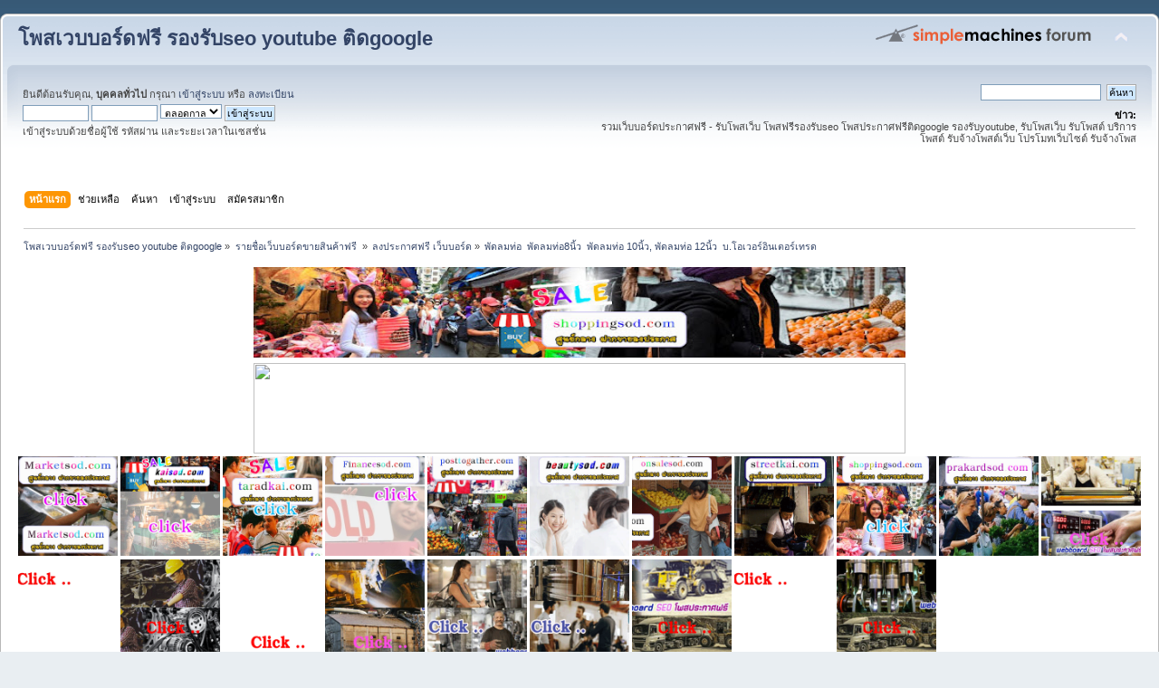

--- FILE ---
content_type: text/html; charset=UTF-8
request_url: https://shoppingsod.com/index.php/topic,1042.0.html?PHPSESSID=g8o8cm987edtv67b4kkn67gcf8
body_size: 23960
content:
<!DOCTYPE html PUBLIC "-//W3C//DTD XHTML 1.0 Transitional//EN" "http://www.w3.org/TR/xhtml1/DTD/xhtml1-transitional.dtd">
<html xmlns="http://www.w3.org/1999/xhtml">
<head>
	<link rel="stylesheet" type="text/css" href="https://shoppingsod.com/Themes/default/css/index.css?fin20" />
	<link rel="stylesheet" type="text/css" href="https://shoppingsod.com/Themes/default/css/webkit.css" />
	<script type="text/javascript" src="https://shoppingsod.com/Themes/default/scripts/script.js?fin20"></script>
	<script type="text/javascript" src="https://shoppingsod.com/Themes/default/scripts/theme.js?fin20"></script>
	<script type="text/javascript"><!-- // --><![CDATA[
		var smf_theme_url = "https://shoppingsod.com/Themes/default";
		var smf_default_theme_url = "https://shoppingsod.com/Themes/default";
		var smf_images_url = "https://shoppingsod.com/Themes/default/images";
		var smf_scripturl = "https://shoppingsod.com/index.php?PHPSESSID=g8o8cm987edtv67b4kkn67gcf8&amp;";
		var smf_iso_case_folding = false;
		var smf_charset = "UTF-8";
		var ajax_notification_text = "กำลังโหลด...";
		var ajax_notification_cancel_text = "ยกเลิก";
	// ]]></script>
	<meta http-equiv="Content-Type" content="text/html; charset=UTF-8" />
	<meta name="description" content="พัดลมท่อ  พัดลมท่อ8นิ้ว  พัดลมท่อ 10นิ้ว, พัดลมท่อ 12นิ้ว  บ.โอเวอร์อินเตอร์เทรด" />
	<meta name="keywords" content="เวบประกาศฟรี โพสติดgoogle, โพสประกาศseo, ลงประกาศขายฟรี" />
	<title>พัดลมท่อ  พัดลมท่อ8นิ้ว  พัดลมท่อ 10นิ้ว, พัดลมท่อ 12นิ้ว  บ.โอเวอร์อินเตอร์เทรด</title>
	<link rel="canonical" href="https://shoppingsod.com/index.php?topic=1042.0" />
	<link rel="help" href="https://shoppingsod.com/index.php?PHPSESSID=g8o8cm987edtv67b4kkn67gcf8&amp;action=help" />
	<link rel="search" href="https://shoppingsod.com/index.php?PHPSESSID=g8o8cm987edtv67b4kkn67gcf8&amp;action=search" />
	<link rel="contents" href="https://shoppingsod.com/index.php?PHPSESSID=g8o8cm987edtv67b4kkn67gcf8&amp;" />
	<link rel="alternate" type="application/rss+xml" title="โพสเวบบอร์ดฟรี รองรับseo youtube ติดgoogle - RSS" href="https://shoppingsod.com/index.php?PHPSESSID=g8o8cm987edtv67b4kkn67gcf8&amp;type=rss;action=.xml" />
	<link rel="prev" href="https://shoppingsod.com/index.php/topic,1042.0/prev_next,prev.html?PHPSESSID=g8o8cm987edtv67b4kkn67gcf8" />
	<link rel="next" href="https://shoppingsod.com/index.php/topic,1042.0/prev_next,next.html?PHPSESSID=g8o8cm987edtv67b4kkn67gcf8" />
	<link rel="index" href="https://shoppingsod.com/index.php/board,7.0.html?PHPSESSID=g8o8cm987edtv67b4kkn67gcf8" />
		<script type="text/javascript" src="https://shoppingsod.com/Themes/default/scripts/captcha.js"></script>
</head>
<body>
<div id="wrapper" style="width: 100%">
	<div id="header"><div class="frame">
		<div id="top_section">
			<h1 class="forumtitle">
				<a href="https://shoppingsod.com/index.php?PHPSESSID=g8o8cm987edtv67b4kkn67gcf8&amp;">โพสเวบบอร์ดฟรี รองรับseo youtube ติดgoogle</a>
			</h1>
			<img id="upshrink" src="https://shoppingsod.com/Themes/default/images/upshrink.png" alt="*" title="หดหรือขยายหัวข้อ" style="display: none;" />
			<img id="smflogo" src="https://shoppingsod.com/Themes/default/images/smflogo.png" alt="Simple Machines Forum" title="Simple Machines Forum" />
		</div>
		<div id="upper_section" class="middletext">
			<div class="user">
				<script type="text/javascript" src="https://shoppingsod.com/Themes/default/scripts/sha1.js"></script>
				<form id="guest_form" action="https://shoppingsod.com/index.php?PHPSESSID=g8o8cm987edtv67b4kkn67gcf8&amp;action=login2" method="post" accept-charset="UTF-8"  onsubmit="hashLoginPassword(this, '823d6b7119b5170268df22112429da5d');">
					<div class="info">ยินดีต้อนรับคุณ, <b>บุคคลทั่วไป</b> กรุณา <a href="https://shoppingsod.com/index.php?PHPSESSID=g8o8cm987edtv67b4kkn67gcf8&amp;action=login">เข้าสู่ระบบ</a> หรือ <a href="https://shoppingsod.com/index.php?PHPSESSID=g8o8cm987edtv67b4kkn67gcf8&amp;action=register">ลงทะเบียน</a></div>
					<input type="text" name="user" size="10" class="input_text" />
					<input type="password" name="passwrd" size="10" class="input_password" />
					<select name="cookielength">
						<option value="60">1 ชั่วโมง</option>
						<option value="1440">1 วัน</option>
						<option value="10080">1 สัปดาห์</option>
						<option value="43200">1 เดือน</option>
						<option value="-1" selected="selected">ตลอดกาล</option>
					</select>
					<input type="submit" value="เข้าสู่ระบบ" class="button_submit" /><br />
					<div class="info">เข้าสู่ระบบด้วยชื่อผู้ใช้ รหัสผ่าน และระยะเวลาในเซสชั่น</div>
					<input type="hidden" name="hash_passwrd" value="" /><input type="hidden" name="b57add355959" value="823d6b7119b5170268df22112429da5d" />
				</form>
			</div>
			<div class="news normaltext">
				<form id="search_form" action="https://shoppingsod.com/index.php?PHPSESSID=g8o8cm987edtv67b4kkn67gcf8&amp;action=search2" method="post" accept-charset="UTF-8">
					<input type="text" name="search" value="" class="input_text" />&nbsp;
					<input type="submit" name="submit" value="ค้นหา" class="button_submit" />
					<input type="hidden" name="advanced" value="0" />
					<input type="hidden" name="topic" value="1042" /></form>
				<h2>ข่าว: </h2>
				<p>รวมเว็บบอร์ดประกาศฟรี - รับโพสเว็บ โพสฟรีรองรับseo โพสประกาศฟรีติดgoogle รองรับyoutube, รับโพสเว็บ รับโพสต์ บริการโพสต์ รับจ้างโพสต์เว็บ โปรโมทเว็บไซต์ รับจ้างโพส<br /><br /></p>
			</div>
		</div>
		<br class="clear" />
		<script type="text/javascript"><!-- // --><![CDATA[
			var oMainHeaderToggle = new smc_Toggle({
				bToggleEnabled: true,
				bCurrentlyCollapsed: false,
				aSwappableContainers: [
					'upper_section'
				],
				aSwapImages: [
					{
						sId: 'upshrink',
						srcExpanded: smf_images_url + '/upshrink.png',
						altExpanded: 'หดหรือขยายหัวข้อ',
						srcCollapsed: smf_images_url + '/upshrink2.png',
						altCollapsed: 'หดหรือขยายหัวข้อ'
					}
				],
				oThemeOptions: {
					bUseThemeSettings: false,
					sOptionName: 'collapse_header',
					sSessionVar: 'b57add355959',
					sSessionId: '823d6b7119b5170268df22112429da5d'
				},
				oCookieOptions: {
					bUseCookie: true,
					sCookieName: 'upshrink'
				}
			});
		// ]]></script>
		<div id="main_menu">
			<ul class="dropmenu" id="menu_nav">
				<li id="button_home">
					<a class="active firstlevel" href="https://shoppingsod.com/index.php?PHPSESSID=g8o8cm987edtv67b4kkn67gcf8&amp;">
						<span class="last firstlevel">หน้าแรก</span>
					</a>
				</li>
				<li id="button_help">
					<a class="firstlevel" href="https://shoppingsod.com/index.php?PHPSESSID=g8o8cm987edtv67b4kkn67gcf8&amp;action=help">
						<span class="firstlevel">ช่วยเหลือ</span>
					</a>
				</li>
				<li id="button_search">
					<a class="firstlevel" href="https://shoppingsod.com/index.php?PHPSESSID=g8o8cm987edtv67b4kkn67gcf8&amp;action=search">
						<span class="firstlevel">ค้นหา</span>
					</a>
				</li>
				<li id="button_login">
					<a class="firstlevel" href="https://shoppingsod.com/index.php?PHPSESSID=g8o8cm987edtv67b4kkn67gcf8&amp;action=login">
						<span class="firstlevel">เข้าสู่ระบบ</span>
					</a>
				</li>
				<li id="button_register">
					<a class="firstlevel" href="https://shoppingsod.com/index.php?PHPSESSID=g8o8cm987edtv67b4kkn67gcf8&amp;action=register">
						<span class="last firstlevel">สมัครสมาชิก</span>
					</a>
				</li>
			</ul>
		</div>
		<br class="clear" />
	</div></div>
	<div id="content_section"><div class="frame">
		<div id="main_content_section">
	<div class="navigate_section">
		<ul>
			<li>
				<a href="https://shoppingsod.com/index.php?PHPSESSID=g8o8cm987edtv67b4kkn67gcf8&amp;"><span>โพสเวบบอร์ดฟรี รองรับseo youtube ติดgoogle</span></a> &#187;
			</li>
			<li>
				<a href="https://shoppingsod.com/index.php?PHPSESSID=g8o8cm987edtv67b4kkn67gcf8&amp;#c7"><span>รายชื่อเว็บบอร์ดขายสินค้าฟรี </span></a> &#187;
			</li>
			<li>
				<a href="https://shoppingsod.com/index.php/board,7.0.html?PHPSESSID=g8o8cm987edtv67b4kkn67gcf8"><span>ลงประกาศฟรี เว็บบอร์ด</span></a> &#187;
			</li>
			<li class="last">
				<a href="https://shoppingsod.com/index.php/topic,1042.0.html?PHPSESSID=g8o8cm987edtv67b4kkn67gcf8"><span>พัดลมท่อ  พัดลมท่อ8นิ้ว  พัดลมท่อ 10นิ้ว, พัดลมท่อ 12นิ้ว  บ.โอเวอร์อินเตอร์เทรด</span></a>
			</li>
		</ul>
	</div><table align="center">
<tr>
<td><a href="https://shoppingsod.com/index.php?PHPSESSID=g8o8cm987edtv67b4kkn67gcf8&amp;/board,1.0.html"><img src="https://1.bp.blogspot.com/-7P7uOWduCB4/YSkPRsCO_oI/AAAAAAAACIk/vf2qUk0_ytkRfyS_qS88H-RRpE05yawlwCLcBGAsYHQ/w640-h114/%25E0%25B8%25A3%25E0%25B8%25B1%25E0%25B8%259A%25E0%25B8%25A5%25E0%25B8%2587%25E0%25B8%259B%25E0%25B8%25A3%25E0%25B8%25B0%25E0%25B8%2581%25E0%25B8%25B2%25E0%25B8%25A8%2Bshoppingsod.jpg" width="720" height="100" /></a></td>
</tr>
</table>

<table align="center">
<tr>
<td><a href="https://shoppingsod.com/index.php?PHPSESSID=g8o8cm987edtv67b4kkn67gcf8&amp;/board,1.0.html"><img src="https://do.lnwfile.com/_/do/_raw/bi/5y/io.jpg" width="720" height="100" /></a></td>
</tr>
</table>



















<a href="https://marketsod.com/index.php"><img src="https://blogger.googleusercontent.com/img/b/R29vZ2xl/AVvXsEiSym0mR1rsc5Y2WVzLoB46gxH59uDCq7fJdwN4yeAsvWzGPlDeKxJXvzOgm4MLi1T3ubtsfKzj3JbVaGHRSiqO7gLpEDDO8PBO80g4a1C007gCJI3LE4UGYaK2q9fz5ke6nhEwEjysCKT6Haomj5VgHIqogTB3-Yv6wHHnY1P6oeBD-xQgkUZGXELTdw/s1600/Marketsod%20%E0%B9%82%E0%B8%9E%E0%B8%AA%E0%B8%9B%E0%B8%A3%E0%B8%B0%E0%B8%81%E0%B8%B2%E0%B8%A8%E0%B8%9F%E0%B8%A3%E0%B8%B5.gif"width="110" height="110" /></a></center>



<a href="https://kaisod.com/index.php/index.php"><img src="https://blogger.googleusercontent.com/img/b/R29vZ2xl/AVvXsEhHMjBuYqPCw94LYpWQxirKmj-BOCCv6dnnM2Li3ASB9pvsbC5cjwJcGI1CgW8IpXZKe-Mla-z0rFKXDER23JbiSs8vyvF6uXDaHhau4g3jUGrVkL-S7URBwEtjNpw3Fr6E-7rhei16iBE3rSBxb4qZVlbx0Ioe7PlUj8EahDWuK7jabkzShSciwr1x1A/s1600/kaisod%20%E0%B9%82%E0%B8%9E%E0%B8%AA%E0%B8%9B%E0%B8%A3%E0%B8%B0%E0%B8%81%E0%B8%B2%E0%B8%A8%E0%B8%9F%E0%B8%A3%E0%B8%B5.gif"width="110" height="110" /></a></center>


<a href="https://taradkai.com/index.php"><img src="https://blogger.googleusercontent.com/img/b/R29vZ2xl/AVvXsEi-mzKz1bPallN7ZYW5MJ7Wy9Si5up2EKLAmQGgGF-gHUjtDU-8iSccZjQvT57BI2vmmsT6g3neUE7SsvH_-0nE6ahHLWoKsoBTJDjmGF6c7kgazCrT-uvVfjczlYaUYGRTzQtKytY3WxvCZJ99FBIZq4jmbEqeN_QDrrEK5ChkZVcHp5VQn37NKKYX5w/s1600/taradkai%20%E0%B8%A5%E0%B8%87%E0%B8%9B%E0%B8%A3%E0%B8%B0%E0%B8%81%E0%B8%B2%E0%B8%A8%E0%B8%9F%E0%B8%A3%E0%B8%B5.gif"width="110" height="110" /></a></center>


<a href="https://financesod.com/index.php"><img src="https://blogger.googleusercontent.com/img/b/R29vZ2xl/AVvXsEhKSuf0F82IF5Rwo1kfBNOscxI_HGBYSCQcgo-zHKgP9zlIJL_PAJ9zKEwSZuHMwPyqIVmCES-TEOkRndF-8kOgYy2ejqw9CJK2EHwNC_c3PQbeXhWN0XeT5NLDGh5jd4JdZNW_kXD7_pMtOakIeStrgBz8XaLmqxaWYeLeSvOL12Zx3EZ9tVX3wldBzg/s1600/Financesod%20%E0%B9%82%E0%B8%9E%E0%B8%AA%E0%B8%9B%E0%B8%A3%E0%B8%B0%E0%B8%81%E0%B8%B2%E0%B8%A8%E0%B8%9F%E0%B8%A3%E0%B8%B5.gif"width="110" height="110" /></a></center>



<a href="https://posttogather.com/index.php"><img src="https://blogger.googleusercontent.com/img/b/R29vZ2xl/AVvXsEjHNmJ1svNopPiLxIperb9bBHUXrGww5z2hZc98jcm6YqE0YKmgE659OGbBVx7pOD1CjjegFZlULyRvwwPD3BE_4MeAXqgZkFBHNssCMB-IzCY_ZnV7E0PGCRdzqm2Ri0tzFCKM0SZSHFG2tqiQMKHio4YnkVVgX4h36umLFOgHBA-RfXlW5lMcyaaNqA/s1600/Posttogather%E0%B8%A5%E0%B8%87%E0%B8%9B%E0%B8%A3%E0%B8%B0%E0%B8%81%E0%B8%B2%E0%B8%A8%E0%B8%9F%E0%B8%A3%E0%B8%B5.gif"width="110" height="110" /></a></center>


<a href="http://beautysod.com/index.php"><img src="https://blogger.googleusercontent.com/img/b/R29vZ2xl/AVvXsEhytIsQBDqTQfwQaHtyRpQ1ljcf772Gw6pqop5htEUdv_k62-YW2B8aaS9nLAM2lme9IrJvkO3zE71p-rJXDZkRqYA0pBAisQb-rsZ9sK3O4bibUPsdq66pX3leYYzKjrLAADxdnqZyICHgwm9aQ193Mq9heGyyKgIICqSDbLa1ltZUp2tca340PrAy3g/s1600/beautysod%20%E0%B9%82%E0%B8%9E%E0%B8%AA%E0%B8%9B%E0%B8%A3%E0%B8%B0%E0%B8%81%E0%B8%B2%E0%B8%A8%E0%B8%9F%E0%B8%A3%E0%B8%B5.gif"width="110" height="110" /></a></center>



<a href="https://onsalesod.com/index.php"><img src="https://blogger.googleusercontent.com/img/b/R29vZ2xl/AVvXsEh-cC4n_dzORPB1d6zZtXyalivlP5n9logwc4Xa9ipZFx4Qw6kyLfel9qMuZfk7zBQ9ZYLisqmaVE_yInmCWUl4ZK2W9dDO7rLm4dAQ0MwnErMR54SoF0cnTryGHoYEsEkY2KS66ZP1Hmnqn6z5wpTOOsm2KjH3tGQ9C36UaYPWAJ3DzZ5hW0ljWqCtKQ/s1600/onsalesod%20%E0%B9%82%E0%B8%9E%E0%B8%AA%E0%B8%9B%E0%B8%A3%E0%B8%B0%E0%B8%81%E0%B8%B2%E0%B8%A8%E0%B8%9F%E0%B8%A3%E0%B8%B5.gif"width="110" height="110" /></a></center>


<a href="https://streetkai.com/index.php"><img src="https://blogger.googleusercontent.com/img/b/R29vZ2xl/AVvXsEhhrOkRAjmG0lk4KkDoT6EUGmFw9M6PKeyQHhusNxEGqU8iaxR01vGi1wr8y-7Tk2djUUrzYvCwmcBigT_ikizbAf8V2PkwhjH4SsJMK5AHZYrHCFp3kJ9GTJKlSXHuxpyWK49mYWVQ5Ja-IuZbi5vOj0FKqMBaGgO4ngeDXfd188FBwWa8GzULGMpt5A/s1600/streetkai%20%E0%B8%A5%E0%B8%87%E0%B8%9B%E0%B8%A3%E0%B8%B0%E0%B8%81%E0%B8%B2%E0%B8%A8%E0%B8%9F%E0%B8%A3%E0%B8%B5.gif"width="110" height="110" /></a></center>



<a href="https://shoppingsod.com/index.php?PHPSESSID=g8o8cm987edtv67b4kkn67gcf8&amp;"><img src="https://blogger.googleusercontent.com/img/b/R29vZ2xl/AVvXsEhW3632X200K-eMHHNQXdjyfN6_3RzOmBnddCuaUNDpRiEEgThKUx_5BkAJtbIIFPzPYJ2jLvrNNlvUsM8MbkshK9eN2iZNJ_VcgzzjgNhViSLEa_L81eojiaJIF96Q5ALotavX4lxumL7cp34l2nhYyVTncEkzZHCrSfXqztFJyqXE-ytaar2hY6FEPQ/s1600/shoppingsod%20%E0%B8%A5%E0%B8%87%E0%B8%9B%E0%B8%A3%E0%B8%B0%E0%B8%81%E0%B8%B2%E0%B8%A8%E0%B8%9F%E0%B8%A3%E0%B8%B5.gif"width="110" height="110" /></a></center>



<a href="https://prakardsod.com/index.php"><img src="https://blogger.googleusercontent.com/img/b/R29vZ2xl/AVvXsEiTnHcO1MCQpuoklqmy3MXEhvFiskZDe0W2r8jq53K4BfB60RRrVOPdvemtVR0Pc0Arg5g68L2GEo-sm4btrVKw8WmKWzrd_EFmNKuNZVZo2gZNwTEjaJrntJTfdvMxIfKY7MPPvKWZs7VaKIJo8TNDr15Qrx3R-p4OE__ckqCH0T4ei8NM_8S-Uzm4Wg/s1600/prakardsod%20%E0%B8%A5%E0%B8%87%E0%B8%9B%E0%B8%A3%E0%B8%B0%E0%B8%81%E0%B8%B2%E0%B8%A8%E0%B8%9F%E0%B8%A3%E0%B8%B5.gif"width="110" height="110" /></a></center>



<a href="https://โพสขาย.com/index.php/index.php"><img src="https://blogger.googleusercontent.com/img/b/R29vZ2xl/AVvXsEhCjrfuyiy-NfGUr5dwId2vYKTAv_o_CnnEiNlfYuy7hQdaKCCWE_DTW7vLreCcjNHMmXwd9JuOdtlDs9tJR-_o0HlxU01_AXIn9OWvJ_FqeFtyePGPQhuZzmUVYhYx5RAxe9wDplPoM0pCNvJI3l4jCRhxn1NI4lw89FAlzddE1sZmizWyfnzgB1SwkI4-/s1600/%E0%B9%82%E0%B8%9E%E0%B8%AA1.gif"width="110" height="110" /></a></center>

<a href="https://ผู้ผลิต.com/index.php"><img src="https://blogger.googleusercontent.com/img/b/R29vZ2xl/AVvXsEh-Yxg9Q-BFzHFejpEBmoZv820B-WH7gFPfXiKd98KwrUBsOeid-rphz3dCnds0V2-gULugP-VP00FC4W72U7_0kli4ZdkF43qTu1zz8RnL7Qf9CRHON1xcJyTZ3IcFjuNJZzq8VysSUDy2c6HrIuMz9JVM4r1wjSkSMQS-qV9tR8m1d8ToQSqujIhlXmMT/s1600/%E0%B9%82%E0%B8%9E%E0%B8%AA7.gif"width="110" height="110" /></a></center>

<a href="https://สินค้าโปรโมชั่น.com/index.php"><img src="https://blogger.googleusercontent.com/img/b/R29vZ2xl/AVvXsEhtyd8k6p0OGDsHAMeUfYarXzV9xcvru6U7IQD5fzo94JxpQT6gFLC6FU76T9MSolwOjRjT48eORIEAP5hBl_NYIEi_aG43ei2BSOfEm3H4mzpK26L3FB4-8Lpx45rcbd2hYR8Mh1_pYBYQol84k1EBzvhgdU2aq1acQHQQc7hqCzwC_Njx-p1c6AlEaYMU/s1600/%E0%B9%82%E0%B8%9E%E0%B8%AA10.gif"width="110" height="110" /></a></center>

<a href="https://สินค้าโรงงาน.com/index.php"><img src="https://blogger.googleusercontent.com/img/b/R29vZ2xl/AVvXsEgaddNCVcs6a9jld0i9d41F18HCbAbPKXXL_o18SPsYx06IcBniYgO1UkmIHwpoNAEgnDxmTvStbD8Ag4EPH93CVoSJ8sbBHv1f1DX-GIGTaYiqra3QP--ZmhPHapN9OY-1kH7E_u4yp3vlRwMQgd1cZE7bzFlbAEmQg0vLg9Kj3er4r9yotjQm-XK8oFVN/s1600/%E0%B9%82%E0%B8%9E%E0%B8%AA2.gif"width="110" height="110" /></a></center>

<a href="https://ผู้ผลิตสินค้า.com/index.php"><img src="https://blogger.googleusercontent.com/img/b/R29vZ2xl/AVvXsEhfStBmaSSrI9LUcF7Nbrm9bxkEpJXdgMUKsx8XgQSKM_iKCHy2kjQufyFNdbVixqdyl595gFVmsly02N7m94lOX7MMfn0kVwhfQRiccPipIvnHw8gSy0TtE8lvUlZw-lbTksehdGjIcVkdTzzFYTb6Sap8tbPN8oRKCFOnsvUUu5Fa34tOv2i8B0hPTmdC/s1600/%E0%B9%82%E0%B8%9E%E0%B8%AA17.gif"width="110" height="110" /></a></center>

<a href="https://เครื่องจักรอุตสาหกรรม.com/index.php"><img src="https://blogger.googleusercontent.com/img/b/R29vZ2xl/AVvXsEglsiN5-uzqgIvIa8kOc5zxbykjOuEfy-VTxL3RU44rAzkL3hY0o7Mwjcs9q_QF2ZtMVL3AVtMx72L9HVfuW53eI8fNNMxwHXxLihNnuaU7i3xisYjq7dWEodoYpg9UX5Pe6EUZmNXQ9buCLdHdltYIReZFCrRR_WouPeBabbkpMiOeQ_hyAbDI88sqHhl5/s1600/%E0%B9%82%E0%B8%9E%E0%B8%AA20.gif"width="110" height="110" /></a></center>

<a href="https://ขายในไทย.com/index.php/index.php"><img src="https://blogger.googleusercontent.com/img/b/R29vZ2xl/AVvXsEjHTNDVb5XFMCSYQ3sW0ud_H02weOpFCsonZIbobDrKap0W6qinroYgkA6ugNco_X6Du9uuzAY4-5GlwlLQ6C7ibk-DpRINyKi18cgsHg2rw9VUOAsGAbOKrb1Guj6uTTajShgYYlZv1cGhiTmowNTIH1WXvXFLh2gf45NBbR50pISTHOkCv-MqFarEp_Q7/s1600/%E0%B9%82%E0%B8%9E%E0%B8%AA19.gif"width="110" height="110" /></a></center>

<a href="https://โรงงานอุตสาหกรรม.com/index.php"><img src="https://blogger.googleusercontent.com/img/b/R29vZ2xl/AVvXsEjsaYAKNoJRr3jvgF5WVfDmK8Pbu-yIxeWTlXtulVWjsWWx8leVIg-AXS7M2uuTugYBZ7R5r2RoBdXzrOYrxKP-_-EHr7q7sy6EJ0x2HsZoBeuRrpCIqhrGhqWimIHmR1GNp0eJG02FwIWZClR8dETpJxL0RXsoRyzHosG3AZwaymZ47h7NS3NvMrxtBDfy/s1600/%E0%B9%82%E0%B8%9E%E0%B8%AA12.gif"width="110" height="110" /></a></center>

<a href="https://สินค้าในไทย.com/index.php/index.php"><img src="https://blogger.googleusercontent.com/img/b/R29vZ2xl/AVvXsEhnyl1AuV8DyCLO0w9OuDOslRSMrlygA5w4N99r8Ky9tazJuYyc7Tw1M9y-ANWhLn1KJdFo8diPlJhrSMB7ghKHTfwkgVKvsKFBZ9uB6kcJxgjPVeRBopcoZcLlK7RkwZsGPPu2fJrQxWkHd_keMIgmi1L8dbkn97nOWILfyXCROUW_vhJNLA9oC8Q-IZPw/s1600/%E0%B9%82%E0%B8%9E%E0%B8%AA13.gif"width="110" height="110" /></a></center>

<a href="https://ยานยนต์.com/index.php"><img src="https://blogger.googleusercontent.com/img/b/R29vZ2xl/AVvXsEicy5ORMfnP1hm6x4AKKfUcBkYf75dwEZr33tpYTZZKTJ4ZTbccx7B2FKWUyUwBUSD2TD3mft7eV0Y26s0O5nl89bcyd1hX2UiQgKvboLitPcZigIOlN1p-2frMK0RzP5LX0SHKjcKnLhzTtdSwwCOJTzdWCm7isB60b-uztuP-R6F6-6A0GVhJeBugdcpH/s1600/%E0%B9%82%E0%B8%9E%E0%B8%AA11.gif"width="110" height="110" /></a></center>
<table><tr><td valign="top"><center><a href="http://shoppingsod.com/index.php/topic,5079.0.html"><img src="https://p.lnwfile.com/_/p/_raw/mo/wn/dm.jpg"width="150" height="150" /></a></center>
<br/>
<center><a href="https://shoppingsod.com/index.php?PHPSESSID=g8o8cm987edtv67b4kkn67gcf8&amp;/topic,38011.0.html"><img src="https://blogger.googleusercontent.com/img/b/R29vZ2xl/AVvXsEhHMjbDWOrnuA7CS3p1qbW-15lVpa1zowyifdPq_map9YmaWOfGSB-Ufbg_CvuhmJdEgN8Opl52at5K9eZurW7fo66dfcBdiE33vDXy4lmEI0Fktf2aFcL5QeGDhsrMcwHfV09ILMaqr2B98Fnp91ykUfjJSzjDvsrcLx0wY68YBTtRstm4TKQcVSgjpBo/s16000/%E0%B8%A3%E0%B8%B1%E0%B8%9A%E0%B9%80%E0%B8%AB%E0%B8%A1%E0%B8%B2%E0%B8%95%E0%B8%B1%E0%B8%94%E0%B8%84%E0%B8%AD%E0%B8%99%E0%B8%81%E0%B8%A3%E0%B8%B5%E0%B8%95-3.gif"width="150" height="150" /></a></center>
<br/>
<center><a href="https://shoppingsod.com/index.php?PHPSESSID=g8o8cm987edtv67b4kkn67gcf8&amp;/topic,88.0.html"><img src="https://blogger.googleusercontent.com/img/b/R29vZ2xl/AVvXsEgjp815Sa1tKyGdBcSOfYuVjI-L8OvPci_9UEtC-KhdqmNPGX3Flc4q2INp2rjw4eJzNZupDPrLtg0ojxreONeX0BaiOzx-WxNx6xnMCmxc9Qsn8GCFLe7oZgCQE8bBdYXK4xmiIKH6j49-fIRJHVCxgzkZbZVEmmoKTO4ANXCYIXabRAMC6Lv2_pnBfg/s16000/%E0%B8%A3%E0%B8%B1%E0%B8%9A%E0%B8%A5%E0%B8%B2%E0%B8%94%E0%B8%A2%E0%B8%B2%E0%B8%87%E0%B8%A1%E0%B8%B0%E0%B8%95%E0%B8%AD%E0%B8%A22.jpg"width="150" height="150" /></a></center>
<br/>
<center><a href="https://shoppingsod.com/index.php?PHPSESSID=g8o8cm987edtv67b4kkn67gcf8&amp;/topic,76.0.html"><img src="https://blogger.googleusercontent.com/img/a/AVvXsEh3_VW3Chj153jlWuzf-Om8LsC-ezTArrMNK-qE6fU-SRRb7gbIhTAsbCny1p47ziavjqLs0_4xms2GoQGSRF2enmGed6S1di2FO1bqlsjDrts45kY629dnmM_XAMkhU_Sw8t3z1smdI5n6eLax4zMqElFR0BVvlxk_Lg0KVU-oK51PYQVFGeeJFw0d=s16000" height="150" /></a></center>
<br/>

<center><a href="https://shoppingsod.com/index.php?PHPSESSID=g8o8cm987edtv67b4kkn67gcf8&amp;/topic,69.0.html"><img src="https://blogger.googleusercontent.com/img/b/R29vZ2xl/AVvXsEih3edDGOe0YAFPzuBel7262JGqwYCGxtSBk08nDlpSpBdU71EiUF6UXMgr8ope7RKL48LgAeTAV12OnBgUaCMJbGH14mj1qp0K45UXRkP9B5E53qinUj8MnoCSwixSVx4H7RowZxSieGj0XuU7OjbzCOpMd7BHpQg7plIOAsuObE4P2oqtBVS3u240/s16000/%E0%B9%83%E0%B8%AB%E0%B9%89%E0%B9%80%E0%B8%8A%E0%B9%88%E0%B8%B2%E0%B8%8A%E0%B8%B8%E0%B8%94%E0%B8%A1%E0%B8%B2%E0%B8%AA%E0%B8%84%E0%B8%AD%E0%B8%95%20%E0%B8%AA%E0%B8%B3%E0%B8%AB%E0%B8%A3%E0%B8%B1%E0%B8%9A%E0%B8%87%E0%B8%B2%E0%B8%99%E0%B8%AD%E0%B8%B5%E0%B9%80%E0%B8%A7%E0%B8%99%E0%B8%97%E0%B9%8C3.JPG"width="150" height="150" /></a></center>
<br/>
<center><a href="https://shoppingsod.com/index.php?PHPSESSID=g8o8cm987edtv67b4kkn67gcf8&amp;/topic,191.0.html"><img src="https://cz.lnwfile.com/_/cz/_raw/6k/56/gb.jpg"width="150" height="150" /></a></center>
<br/>
<center><a href="https://shoppingsod.com/index.php?PHPSESSID=g8o8cm987edtv67b4kkn67gcf8&amp;/topic,6553.0.html"><img src="https://blogger.googleusercontent.com/img/b/R29vZ2xl/AVvXsEiiAQsUuXFnEf1k74uHsFWLFKF8hlFgln1Jdg5vUGsuYQOpgkwfFpf7mbZuC_hgDf4vWZL4WZXWRgToo1BSfKo3ElSdiH3jkNAR9SCxDt6uwFKkMXlsLWHliyGOIQofQbXDlnhk-3kdbIk1Jzt4_ddbZfbq219ClkX986hheMz9-cKQRv5zSuUdOyPFAw/s320/%E0%B8%9C%E0%B8%A5%E0%B8%82%E0%B9%89%E0%B8%B2%E0%B8%87%E0%B9%80%E0%B8%84%E0%B8%B5%E0%B8%A2%E0%B8%87%E0%B8%88%E0%B8%B2%E0%B8%81%E0%B8%81%E0%B8%B2%E0%B8%A3%E0%B8%97%E0%B8%B3%E0%B8%84%E0%B8%B5%E0%B9%82%E0%B8%A11.jpg"width="150" height="150" /></a></center>
<br/>
<center><a href="https://shoppingsod.com/index.php?PHPSESSID=g8o8cm987edtv67b4kkn67gcf8&amp;/topic,1704.0.html"><img src="https://blogger.googleusercontent.com/img/b/R29vZ2xl/AVvXsEi_H50oA1S3m87diX5eXCNwNPL-I7XtKpclvqobloJ3vougoyXyVupSCDByDVLGJZT6Hds1YIcfdcddb178Hn0cuIvBTBMBfQrhu3RWGLc7UYB6nfdfYnysoubgXNA8fww71ByM_nNKgbRlYvo2W9ECUmGBLrJwMKs08wjHMc-1AwPet69WHIMa0sHoVA/s16000/%E0%B8%A3%E0%B8%B1%E0%B8%9A%E0%B8%95%E0%B8%A3%E0%B8%A7%E0%B8%88%E0%B8%AA%E0%B8%AD%E0%B8%9A%E0%B8%9B%E0%B8%A3%E0%B8%B0%E0%B8%A7%E0%B8%B1%E0%B8%95%E0%B8%B4%E0%B8%84%E0%B8%94%E0%B8%B5%E0%B8%AD%E0%B8%B2%E0%B8%8D%E0%B8%B24.jpg"width="150" height="150" /></a></center>
<br/>
<center><a href="https://shoppingsod.com/index.php?PHPSESSID=g8o8cm987edtv67b4kkn67gcf8&amp;/topic,2160.0.html"><img src="https://blogger.googleusercontent.com/img/b/R29vZ2xl/AVvXsEhlL0wjV-iQjjdtpSKQEEqFtNxlc1h0pMj1Gy7rjvqTNiB-qMvHWQ_ruKf43Ia4QZoCtQYiQ3yirFrQJQFZ_RF-8buW8DSXe-xY8pXtVeoFmR0fiicqbj_t2msA_8ISoqDFMD4U6GQsA0OPKJHUEkr0ZxP0nsSiICE0KWxrkkeGO7XN4iYN70jiu5Cy/s16000/%E0%B8%A3%E0%B8%B1%E0%B8%9A%E0%B8%AA%E0%B8%AD%E0%B8%99%E0%B8%99%E0%B8%A7%E0%B8%94%E0%B9%84%E0%B8%97%E0%B8%A2%20%E0%B8%9E%E0%B8%A3%E0%B9%89%E0%B8%AD%E0%B8%A1%E0%B8%AD%E0%B8%AD%E0%B8%81%E0%B9%83%E0%B8%9A%E0%B8%9B%E0%B8%A3%E0%B8%B0%E0%B8%81%E0%B8%B2%E0%B8%A8.jpg"width="150" height="150" /></a></center>
<br/>
<center><a href="https://shoppingsod.com/index.php?PHPSESSID=g8o8cm987edtv67b4kkn67gcf8&amp;/topic,47997"><img src="https://blogger.googleusercontent.com/img/b/R29vZ2xl/AVvXsEiOcLmlDJE3WJw8kBIUjpzY3F_VFNHwQuj1qgXYLrUJnKcoKv7cdAhskd45UCOpX3jjIzayLUpoMh2YHu-bjBJmaiY3BzxeNPnIvync1C8DlUyYNSjYeewQ_WSDr8W894iIdGSYzkNTtKPlHzEt62wFicDVL9VcEduQ0GKtwysK6r8HtbGAesFF5cfgkg/s16000/Orange%20and%20White%20Modern%20Study%20In%20London%20Instagram%20Post_0.png"width="150" height="150" /></a></center>
<br/>
<center><a href="https://shoppingsod.com/index.php?PHPSESSID=g8o8cm987edtv67b4kkn67gcf8&amp;/topic,10073.0.html"><img src="https://blogger.googleusercontent.com/img/b/R29vZ2xl/AVvXsEh4jr1czR0MC3UoYlhij_YQ_gYnHmOqPobpkV5OcLJBRB0i_nsGFrXZKH5W6jcDActuRXLkDHH6gqg5oAhqJAdzHfsmgB3rlj3aWIcTpICJtPai5ZJm5gaRYb_RQSjvAUxIgYYst9we628tMp0ibqicYDBjWzwQr4Bbu0ejDbpPsF312SoP-oMmhGxX/s16000/%E0%B8%A3%E0%B8%B1%E0%B8%9A%E0%B8%AA%E0%B8%B1%E0%B8%81%E0%B8%9B%E0%B8%B2%E0%B8%81%20%E0%B8%A3%E0%B8%B1%E0%B8%9A%E0%B8%AA%E0%B8%B1%E0%B8%81%E0%B8%84%E0%B8%B4%E0%B9%89%E0%B8%A7%20%E0%B8%95%E0%B8%A5%E0%B8%B2%E0%B8%94%E0%B8%9B%E0%B8%B2%E0%B8%81%E0%B8%97%E0%B8%B2%E0%B8%87%E0%B8%A5%E0%B8%B3%E0%B8%A5%E0%B8%B9%E0%B8%81%E0%B8%81%E0%B8%B2%20%E0%B9%83%E0%B8%81%E0%B8%A5%E0%B9%89%E0%B8%AA%E0%B8%99%E0%B8%B2%E0%B8%A1%E0%B8%98%E0%B8%B9%E0%B8%9B%E0%B9%80%E0%B8%95%E0%B8%A1%E0%B8%B5%E0%B8%A2%E0%B9%8C1.jpg"width="150" height="150" /></a></center>
<br/>

<center><a href="https://shoppingsod.com/index.php?PHPSESSID=g8o8cm987edtv67b4kkn67gcf8&amp;/topic,82.0.html"><img src="https://j.lnwfile.com/_/j/_raw/69/g0/p2.jpg"width="150" height="150" /></a></center>
<br/>
<center><a href="https://shoppingsod.com/index.php?PHPSESSID=g8o8cm987edtv67b4kkn67gcf8&amp;/topic,66.0.html"><img src="https://blogger.googleusercontent.com/img/b/R29vZ2xl/AVvXsEg72fO31xTlw1LZljjMgwtlwK5lztFWR9izbpzr7na9Ujecx-XmjbStXTD3pCOMxbDnaw1YYP_2yjHAy8dZmhmMXAxQOzQyqN5H2PA4MWCWfb0Dzy1VvBHJLGGkrm-s3xid-XFPvBEDNrU_XrrnqwXSiOlgxDLz06BhEOGAcYasgpXJajOFDbxocBayKQ/s16000/%E0%B8%9E%E0%B8%B1%E0%B8%94%E0%B8%A5%E0%B8%A1%E0%B9%82%E0%B8%A3%E0%B8%87%E0%B8%87%E0%B8%B2%E0%B8%99%2020%E0%B8%99%E0%B8%B4%E0%B9%89%E0%B8%A7.jpg"width="150" height="150" /></a></center>
<br/>
<center><a href="https://shoppingsod.com/index.php?PHPSESSID=g8o8cm987edtv67b4kkn67gcf8&amp;/topic,200.0.html"><img src="https://blogger.googleusercontent.com/img/b/R29vZ2xl/AVvXsEgtuoE9u1TZrgBr29uHcXvDixSvxkVoyc1jNkrCYtZDBeVzT33-Co2HR9Ak6ZE-WYIRgib8vcDGt2gz3_BlA_d8DAIYbt9jUmqCqtsMIS8lhff9Dwf2qoZ4NyS69e5jMmBqtPPkZWTMNBjzQY2GCrofzE_hoiH1273ILSUI-jZuumJCc_niP14doicI/s320/%E0%B8%A3%E0%B8%B1%E0%B8%9A%E0%B8%88%E0%B9%89%E0%B8%B2%E0%B8%87%E0%B8%AA%E0%B9%88%E0%B8%87%E0%B8%82%E0%B8%AD%E0%B8%87%E0%B8%A5%E0%B8%B2%E0%B8%A78.JPG"width="150" height="150" /></a></center>
<br/>
<center><a href="https://shoppingsod.com/index.php?PHPSESSID=g8o8cm987edtv67b4kkn67gcf8&amp;/topic,91.0.html"><img src="https://blogger.googleusercontent.com/img/b/R29vZ2xl/AVvXsEjWEYnFbCwjT2dTvQMEcwb8fj04RPrFksJVei8VKY_AIa9z1zp-Hja3iL8F7mAD2bQU1nOQqcz9bQO8wBdeEOqccv1KSr8ZmTconOPofWJbKF_EMXYLW_hv0Vx0mh9MFpChEKcs-0D6sVPlZFspTYwLnRyguwMYwRmH3F1768Aq-TSzuN4pibJBLmKUSw/s16000/%E0%B9%80%E0%B8%84%E0%B8%A3%E0%B8%B7%E0%B9%88%E0%B8%AD%E0%B8%87%E0%B8%AA%E0%B9%81%E0%B8%81%E0%B8%99%E0%B8%A5%E0%B8%B2%E0%B8%A2%E0%B8%99%E0%B8%B4%E0%B9%89%E0%B8%A7%E0%B8%A1%E0%B8%B7%E0%B8%AD2.JPG"width="150" height="150" /></a></center>
<br/>
<center><a href="https://shoppingsod.com/index.php?PHPSESSID=g8o8cm987edtv67b4kkn67gcf8&amp;/topic,249.0.html"><img src="https://dr.lnwfile.com/_/dr/_raw/zt/fp/q4.jpg"width="150" height="150" /></a></center>
<br/>

<center><a href="https://shoppingsod.com/index.php?PHPSESSID=g8o8cm987edtv67b4kkn67gcf8&amp;/topic,45842.0.html"><img src="https://blogger.googleusercontent.com/img/b/R29vZ2xl/AVvXsEjglKHn8JNRVbdDV-4lfUyx1qC0nbrxeSTxUp6nKRXcUH3ioQg2Qzy_TRN44Bbljz146DAkvDQ-_iL6laGf1LsprljR5dZRUe9W-lIG6abce64xMs5Zvp-vQYJziCwQ70_dSRTbe8GHGcZQ/s400/%25E0%25B8%2582%25E0%25B9%2589%25E0%25B8%25AD%25E0%25B8%2595%25E0%25B9%2588%25E0%25B8%25AD%25E0%25B8%25AA%25E0%25B8%25A7%25E0%25B8%25A1%25E0%25B9%2580%25E0%25B8%25A3%25E0%25B9%2587%25E0%25B8%25A7-%25E0%25B8%2584%25E0%25B8%25A7%25E0%25B8%25B4%25E0%25B8%2581%25E0%25B8%2584%25E0%25B8%25B1%25E0%25B8%259B%25E0%25B8%259B%25E0%25B8%25A5%25E0%25B8%25B4%25E0%25B9%2589%25E0%25B8%2587.gif"width="150" height="150" /></a></center>

<br/>
<center><a href="https://shoppingsod.com/index.php?PHPSESSID=g8o8cm987edtv67b4kkn67gcf8&amp;/topic,45836.0.html"><img src="https://blogger.googleusercontent.com/img/b/R29vZ2xl/AVvXsEjZ9rcu_8knKAj_Mag_oe8kLzSZeMmeMfw47u1uYD7Ii_brn4aDOHJkvTUec7IFgdFrciOrwzvUyS64igohOz5V1ICHQIWSl5jx4D6uA2bj7-cfNcY6al3rutWGOF19t8Kyq7l1IolEFlB_OEib3DPzrGwYaCSU-p6XtJLSp9M2tE6tPTqkuGdPg8U1fXg/s16000/%E0%B8%A3%E0%B8%B1%E0%B8%9A%E0%B8%9D%E0%B8%B2%E0%B8%81%E0%B8%82%E0%B9%88%E0%B8%B2%E0%B8%A7%201.jpg"width="150" height="150" /></a></center>
<br/>

<center><a href="https://shoppingsod.com/index.php?PHPSESSID=g8o8cm987edtv67b4kkn67gcf8&amp;/topic,45840.0.html"><img src="https://blogger.googleusercontent.com/img/b/R29vZ2xl/AVvXsEgHlYHOqo_2YCBbfw-yJJ3JM4PSA1IxIRYKjMrl3egg0-xFstp219I85dc31fDoPkx4iyw6LFHT0xAMKUfS6xIYxOGSnzQs_1MvQ9L4_UvlCsVWELkEE8XvL7lDYkYSENXifj3X5jKZ-pA-B-8hjRVGfg4y_HbYenv-4_KEkOHX6OmVmcXOByD9pWpYmLkA/s16000/%E0%B8%A3%E0%B8%B1%E0%B8%9A%E0%B8%81%E0%B8%B3%E0%B8%88%E0%B8%B1%E0%B8%94%E0%B8%9B%E0%B8%A5%E0%B8%A7%E0%B8%81.jpg"width="150" height="150" /></a></center>
<br/>


<center><a href="https://shoppingsod.com/index.php?PHPSESSID=g8o8cm987edtv67b4kkn67gcf8&amp;/topic,47956.0.html"><img src="https://air-ban.com/image/indexfire.jpg"width="150" height="150" /></a></center>
<br/>





<center><a href="https://shoppingsod.com/index.php?PHPSESSID=g8o8cm987edtv67b4kkn67gcf8&amp;/topic,48038.0.html"><img src="https://blogger.googleusercontent.com/img/b/R29vZ2xl/AVvXsEjklhaGZ6NUDIe9P2rcY5wHm-LCX43qc_FJ0TgN5Qr-B4VSYaTrBdtmhk4po0WCpwe9Z0fK6U5FfrPtyb9EOFCkevKMXv9W0zhiZ6VvH8sFUL7vKrBbmUzkqcO_ftIfMNMN-geDdu34yw4WHCJpdbDXgY7Wc30y3RJP4QGKNoLILfs9Z0UDEK0lF6rJt0vv/s16000/4.jpg"width="150" height="150" /></a></center>
<br/>

<center><a href="https://shoppingsod.com/index.php?PHPSESSID=g8o8cm987edtv67b4kkn67gcf8&amp;/topic,48127.0.html"><img src="https://blogger.googleusercontent.com/img/b/R29vZ2xl/AVvXsEinBaZOLEkxDQwyVUbpR_j4wOxbUlye80WZyusrd1Va5Jyb4v9T9lFngYQCxq02fLK_7cc3Ps04MbnXJGCTF_77CY3MptbT3W_ah3RTSxITdrdrUAffIZLzT1XUSTl3v05LaSyCzs3vpXZgJ7fTTK47MKYnHOQd5tXAgicmzjH_lmUmAkKgBSRzGTikWywH/s16000/autobotkub..webp"width="150" height="150" /></a></center>
<br/>
</td><td width="100%" valign="top"><table><tr><td width="100%" valign="top">
			<a id="top"></a>
			<a id="msg10735"></a>
			<div class="pagesection">
				<div class="nextlinks"><a href="https://shoppingsod.com/index.php/topic,1042.0/prev_next,prev.html?PHPSESSID=g8o8cm987edtv67b4kkn67gcf8#new">&laquo; หน้าที่แล้ว</a> <a href="https://shoppingsod.com/index.php/topic,1042.0/prev_next,next.html?PHPSESSID=g8o8cm987edtv67b4kkn67gcf8#new">ต่อไป &raquo;</a></div>
		<div class="buttonlist floatright">
			<ul>
				<li><a class="button_strip_print" href="https://shoppingsod.com/index.php?PHPSESSID=g8o8cm987edtv67b4kkn67gcf8&amp;action=printpage;topic=1042.0" rel="new_win nofollow"><span class="last">พิมพ์</span></a></li>
			</ul>
		</div>
				<div class="pagelinks floatleft">หน้า: [<strong>1</strong>] <a class="navPages" href="https://shoppingsod.com/index.php/topic,1042.15.html?PHPSESSID=g8o8cm987edtv67b4kkn67gcf8">2</a> <a class="navPages" href="https://shoppingsod.com/index.php/topic,1042.30.html?PHPSESSID=g8o8cm987edtv67b4kkn67gcf8">3</a> <span style="font-weight: bold;" onclick="expandPages(this, 'https://shoppingsod.com/index.php?topic=1042.%1$d', 45, 750, 15);" onmouseover="this.style.cursor='pointer';"> ... </span><a class="navPages" href="https://shoppingsod.com/index.php/topic,1042.750.html?PHPSESSID=g8o8cm987edtv67b4kkn67gcf8">51</a> </div>
			</div>
			<div id="forumposts">
				<div class="cat_bar">
					<h3 class="catbg">
						<img src="https://shoppingsod.com/Themes/default/images/topic/veryhot_post.gif" align="bottom" alt="" />
						<span id="author">ผู้เขียน</span>
						หัวข้อ: พัดลมท่อ  พัดลมท่อ8นิ้ว  พัดลมท่อ 10นิ้ว, พัดลมท่อ 12นิ้ว  บ.โอเวอร์อินเตอร์เทรด &nbsp;(อ่าน 54500 ครั้ง)
					</h3>
				</div>
				<form action="https://shoppingsod.com/index.php?PHPSESSID=g8o8cm987edtv67b4kkn67gcf8&amp;action=quickmod2;topic=1042.0" method="post" accept-charset="UTF-8" name="quickModForm" id="quickModForm" style="margin: 0;" onsubmit="return oQuickModify.bInEditMode ? oQuickModify.modifySave('823d6b7119b5170268df22112429da5d', 'b57add355959') : false">
				<div class="windowbg">
					<span class="topslice"><span></span></span>
					<div class="post_wrapper">
						<div class="poster">
							<h4>
								<a href="https://shoppingsod.com/index.php?PHPSESSID=g8o8cm987edtv67b4kkn67gcf8&amp;action=profile;u=358" title="ดูรายละเอียดของ totoshop1">totoshop1</a>
							</h4>
							<ul class="reset smalltext" id="msg_10735_extra_info">
								<li class="postgroup">Hero Member</li>
								<li class="stars"><img src="https://shoppingsod.com/Themes/default/images/star.gif" alt="*" /><img src="https://shoppingsod.com/Themes/default/images/star.gif" alt="*" /><img src="https://shoppingsod.com/Themes/default/images/star.gif" alt="*" /><img src="https://shoppingsod.com/Themes/default/images/star.gif" alt="*" /><img src="https://shoppingsod.com/Themes/default/images/star.gif" alt="*" /></li>
								<li class="postcount">กระทู้: 20735</li>
								<li class="profile">
									<ul>
										<li><a href="https://shoppingsod.com/index.php?PHPSESSID=g8o8cm987edtv67b4kkn67gcf8&amp;action=profile;u=358"><img src="https://shoppingsod.com/Themes/default/images/icons/profile_sm.gif" alt="ดูรายละเอียด" title="ดูรายละเอียด" /></a></li>
									</ul>
								</li>
							</ul>
						</div>
						<div class="postarea">
							<div class="flow_hidden">
								<div class="keyinfo">
									<div class="messageicon">
										<img src="https://shoppingsod.com/Themes/default/images/post/xx.gif" alt="" />
									</div>
									<h5 id="subject_10735">
										<a href="https://shoppingsod.com/index.php/topic,1042.msg10735.html?PHPSESSID=g8o8cm987edtv67b4kkn67gcf8#msg10735" rel="nofollow">พัดลมท่อ  พัดลมท่อ8นิ้ว  พัดลมท่อ 10นิ้ว, พัดลมท่อ 12นิ้ว  บ.โอเวอร์อินเตอร์เทรด</a>
									</h5>
									<div class="smalltext">&#171; <strong> เมื่อ:</strong> วันที่ 19 กรกฎาคม  2022, 15:47:11 น. &#187;</div>
									<div id="msg_10735_quick_mod"></div>
								</div>
							</div>
							<div class="post">
								<div class="inner" id="msg_10735"><span style="font-size: 36pt;" class="bbc_size"><span style="color: red;" class="bbc_color">พัดลมท่อ<br />พัดลมดูดเป่า</span></span><br /><br /><span style="font-size: 18pt;" class="bbc_size">พัดลมท่อ 8นิ้ว, ร้านพัดลมท่อ 10นิ้ว,<br />ขายพัดลมท่อดูดเป่า 12นิ้ว, ร้านพัดลมดูดเป่าอากาศ 16นิ้ว, <br />ร้านพัดลมท่อ 20นิ้ว, พัดลมท่อAir Ventilation Fan CTF Series<br />ร้านพัดลมเป่าอากาศ 24นิ้ว, พัดลมท่อดูดเป่า 32นิ้ว ราคาถูก, <br />ร้านพัดลมท่อ 36นิ้ว, พัดลมท่อดูดเป่า<br /><br /><img src="https://blogger.googleusercontent.com/img/b/R29vZ2xl/AVvXsEgsEQnhSRqpQuxHIUS6Y_IGe5AczWmPbSx0RsEicgnxEcwA5y5FfpUxF2dQltkqCsxW4SJg3pqYlqi7Ct0kbpwfv75xghDYLIKXuwia-e-6X0xgCqdk0S7fd1xTkWaDhSAiTNTaccXJYN3FU2ofjswpmJWJslWwuRtB3raBPYf9kYTSE3FVv_S47LewPg/s16000/%E0%B8%9E%E0%B8%B1%E0%B8%94%E0%B8%A5%E0%B8%A1%E0%B8%97%E0%B9%88%E0%B8%AD%20%E0%B8%94%E0%B8%B9%E0%B8%94%E0%B9%80%E0%B8%9B%E0%B9%88%E0%B8%B21.JPG" alt="" class="bbc_img" /><br /><br />พัดลมท่อ , พัดลมดูดเป่า มีจำหน่ายหลายขนาด พัดลมท่อ 8นิ้ว, ร้านพัดลมท่อ 10นิ้ว,ขายพัดลมท่อดูดเป่า 12นิ้ว, ร้านพัดลมดูดเป่าอากาศ 16นิ้ว,ร้านพัดลมท่อ 20นิ้ว,ร้านพัดลมเป่าอากาศ 24นิ้ว, พัดลมดูดเป่า 32นิ้ว ราคาถูก, ร้านพัดลมท่อ 36นิ้ว<br /><br />พัดลมท่อ มีขนาดต่างๆ&nbsp; และ สเปคการใช้งาน ให้เลือกดังนี้<br />&nbsp;<br />พัดลมท่อ ขนาดเล็ก&nbsp; PMF2e 200 ขนาด 8นิ้ว<br />150w&nbsp; 2700 rpm Capacity 25(m3/min)<br />Frequency&nbsp; 50/60 (Hz)&nbsp; แรงลม&nbsp; 1500 ( m3/h )&nbsp; <br />Static Pressure&nbsp; 130/145 (Pa)&nbsp; Noise 58dB(A)<br /><br />พัดลมท่อดูดอากาศ Ywf2e ขนาด 10นิ้ว<br />190w&nbsp; 2700 rpm Capacity 43 (m3/min)&nbsp; &nbsp; <br />Frequency&nbsp; 50/60 (Hz)&nbsp; แรงลม&nbsp; 2500 ( m3/h )&nbsp; <br />Static Pressure&nbsp; 195/205&nbsp; (Pa)&nbsp; Noise 63/65 dB(A)<br /><br />พัดลมท่อระบายอากาศ Ywf2e 300 ขนาด 12นิ้ว<br />300w&nbsp; &nbsp;2700 rpm Capacity 65 (m3/min)&nbsp; &nbsp; <br />Frequency&nbsp; 50/60 (Hz)&nbsp; แรงลม&nbsp; 3500 ( m3/h )&nbsp; <br />Static Pressure&nbsp; 240/270&nbsp; (Pa)&nbsp; Noise 68/70 dB(A)<br /><br />พัดลมท่อ ดูดเป่า Ywf2e ขนาด 16นิ้ว<br />1100w&nbsp; 2700 rpm Capacity 65 (m3/min)&nbsp; &nbsp; <br />Frequency&nbsp; 50/60 (Hz)&nbsp; แรงลม&nbsp; 6500 ( m3/h )&nbsp; <br />Static Pressure&nbsp; 600&nbsp; (Pa)&nbsp; Noise 79 dB(A)<br /><br />พัดลมท่อ ส่งอากาศ PMF4e 500 ขนาด 20นิ้ว<br />750w&nbsp; &nbsp;1400 rpm Capacity 200 (m3/min)&nbsp; &nbsp; <br />Frequency&nbsp; 50/60 (Hz)&nbsp; แรงลม&nbsp; 10800 ( m3/h )&nbsp; <br />Static Pressure&nbsp; 280&nbsp; (Pa)&nbsp; Noise 73/74 dB(A)<br /><br />พัดลมท่อ ขนาดใหญ่ PMF 4e 600 ขนาด 24นิ้ว<br />1500w&nbsp; &nbsp;1400 rpm Capacity 240 (m3/min)&nbsp; &nbsp; <br />Frequency&nbsp; 50/60 (Hz)&nbsp; แรงลม&nbsp; 14500 ( m3/h )&nbsp; <br />Static Pressure&nbsp; 350/400&nbsp; (Pa)&nbsp; Noise 77/78&nbsp; dB(A)<br /><br />พัดลมท่อ ขนาดใหญ่&nbsp; PMF 4D 910 ขนาด 36นิ้ว<br />2200w&nbsp; &nbsp;930 rpm Capacity 240 (m3/min)&nbsp; &nbsp; <br />Frequency&nbsp; 50/60 (Hz)&nbsp; แรงลม&nbsp; 26000 ( m3/h )&nbsp; <br />Static Pressure&nbsp; 350&nbsp; (Pa)&nbsp; Noise 75&nbsp; dB(A)<br /><br />พัดลมท่อ ดูดเป่าอากาศ ,พัดลมดูดเป่า, พัดลมท่อพัดลมดูดเป่า 32นิ้ว, พัดลมดูดเป่า 36นิ้ว, พัดลมดูดเป่า,พัดลมท่อเป่าอากาศ <br /><br />พัดลมท่อดูดเป่า ระบายอากาศ, พัดลมดูดควัน&nbsp; พัดลมดูดเป่า 16นิ้ว, พัดลมดูดเป่า 20นิ้ว, พัดลมดูดเป่า 24นิ้ว,<br /><br /><img src="https://blogger.googleusercontent.com/img/b/R29vZ2xl/AVvXsEjkZ-bnPZ0glmqGkRkno3TAhxRmpfImfckeZeUQvqqUSUCxhIwjN5bSYTv78SgaEIrIKHyKuf25Eep6UopZArA42pvtHxvjhiSKmim1AAQ7VDHPbFHJfLD8T-K8Ichd9IeHwzZrJYXcV-IHYq-PF0UdKLdvxgwAnSfF8BG583mAjgyHgApUKzktkRYRag/s16000/%E0%B8%9E%E0%B8%B1%E0%B8%94%E0%B8%A5%E0%B8%A1%E0%B8%97%E0%B9%88%E0%B8%AD%20%E0%B8%AA%E0%B9%80%E0%B8%9B%E0%B8%84%E0%B8%9E%E0%B8%B1%E0%B8%94%E0%B8%A5%E0%B8%A1.JPG" alt="" class="bbc_img" /><br /><br />พัดลมท่อ ดูดเป่า CTF-45,50,60,70,80, CTF-25,30&nbsp; CTF-40 <br /><br />พัดลมดูดเป่า 8นิ้ว, พัดลมดูดเป่า 10นิ้ว,พัดลมดูดเป่า 12นิ้ว,<br />&nbsp;<br />พัดลมดูดเป่า , พัดลมดูดเป่า ระบายอากาศ<br /><br />คุณสมบัติ พัดลมท่อ (Feature)<br /><br />พัดลมท่อ ดูดเป่า เหมาะสําหรับใช้จ่ายอากาศหมุนเวียนกับงานสาธารณูปโภคใต้ดิน&nbsp; ทําความสะอาดบ่อบําบัดหรือแท้งค์น้ํางานดูด ขจัดกลิ่นฝุ่นหรือไอ จากงานในขบวนการผลิต อาทิเช่น งานเชื่อม, เจียรไน, กลึง, ออก, ชุบงานจ่ายอากาศขณะติดตั้งสามารถต่อท่ออ่อนส่งลมได้ไกล หรือใช้กับถุงกรองฝุ่นในพื้นที่ปิด <br /><br />พัดลมดูดเป่า ระบายอากาศ 8นิ้ว, พัดลมดูดเป่า ระบายอากาศ 10นิ้ว,พัดลมดูดเป่า ระบายอากาศ 12นิ้ว,<br /><br />พัดลมดูดเป่า ระบายอากาศ 16นิ้ว,พัดลมดูดเป่า ระบายอากาศ 20นิ้ว,พัดลมดูดเป่า ระบายอากาศ 24นิ้ว,<br /><br />พัดลมดูดเป่า ระบายอากาศ 32นิ้ว, พัดลมดูดเป่า ระบายอากาศ 36นิ้ว, พัดลมดูดเป่า ระบายอากาศ<br /><br />&nbsp;- พัดลมท่อ ,ตัวถังหนา, แข็งแรงทนทาน<br />&nbsp;- พัดลมดูดเป่าน้ําหนักเบา เคลื่อนย้ายง่าย <br />- ระบบกันสะเทือน เพื่อลดเสียงรบกวน <br />&nbsp;- พัดลมท่อ 10นิ้ว ใช้งานง่าย ไม่ยุ่งยาก อุปกรณ์เสริม (Options)<br />&nbsp;- พัดลมท่อดูดเป่า 12นิ้ว พร้อม ท่อส่งลม FLEXIBLE AIR-DUCT <br />- ถุงเก็บฝุ่น Filter Bag ใส่ในพัดลมท่อได้ทุกขนาด<br /><br />พัดลมเป่าอากาศ อุตสาหกรรม, พัดลมเป่าอากาศ อุตสาหกรรม 16นิ้ว,&nbsp; พัดลมดูดเป่า ระบายอากาศ 20นิ้ว,พัดลมดูดเป่า ระบายอากาศ 24นิ้ว,<br /><br />พัดลมดูดเป่า ระบายอากาศ 32นิ้ว, พัดลมดูดเป่า ระบายอากาศ 36นิ้ว,<br /><br />พัดลมดูดเป่า ระบายอากาศ Model CTF-25CTF-40 <br /><br />พัดลมท่อดูดเป่า CIF-45 CIF-50 CTF-60 CIF.70 CTF-80<br /><br />พัดลมดูดเป่า 10นิ้ว&nbsp; &nbsp;พัดลมดูดเป่า พัดลมท่อ 10 นิ้ว <br /><br />พัดลมดูดควัน. พร้อมท่อลมดูดยืดได้ 5 เมตร<br /><br />สำหรับพกพา เคลื่อนย้ายง่าย ให้ลมแรง ประสิทธิภาพสูง<br /><br />ข้อควรระวัง ในการใช้งาน พัดลมท่อ : <br />โปรดตรวจสอบให้แน่ใจว่าได้กําหนดให้สวิตซ์&nbsp; เลือกแรงดันไฟฟ้าของแหล่งจ่ายไฟ ตรงกับไฟฟ้ากระแสสลับ&nbsp; (AC)ของพัดลมเพื่อป้องกันการถูกทําลายของมอเตอร์<br /><br />พัดลมดูดเป่า เหมาะสำหรับใช้ในงานดูด หรือเป่าลมในปริมาณมาก ช่วยในการระบายอากาศ <br /><br />บริษัท โอเวอร์อินเตอร์เทรด จํากัด 26/5 หมู่6 <br />ต. บางยอ อ. พระประแดง จ. สมุทรปราการ 10130<br />ตำบลตลาด อำเภอพระประแดง จังหวัดสมุทรปราการ 10130<br />เบอร์โทร <span style="color: red;" class="bbc_color">0873419111 </span><br /><br /><a href="http://www.overinterfan.com/" class="bbc_link" target="_blank" rel="noopener noreferrer">http://www.overinterfan.com/</a><br /><a href="https://www.overintertrade.com/" class="bbc_link" target="_blank" rel="noopener noreferrer">https://www.overintertrade.com/</a><br /><a href="http://overinterfanonline.lnwshop.com/" class="bbc_link" target="_blank" rel="noopener noreferrer">http://overinterfanonline.lnwshop.com/</a><br /><br />อีเมล&nbsp; overinterfanonline@gmail.com<br />Line id: <span style="color: blue;" class="bbc_color">@908uvyll <br />Line id: 0865380751</span></span><br /><br /></div>
							</div>
						</div>
						<div class="moderatorbar">
							<div class="smalltext modified" id="modified_10735">
							</div>
							<div class="smalltext reportlinks">
								<img src="https://shoppingsod.com/Themes/default/images/ip.gif" alt="" />
								บันทึกการเข้า
							</div>
						</div>
					</div>
					<span class="botslice"><span></span></span>
				</div>
				<hr class="post_separator" />
				<a id="msg11116"></a>
				<div class="windowbg2">
					<span class="topslice"><span></span></span>
					<div class="post_wrapper">
						<div class="poster">
							<h4>
								<a href="https://shoppingsod.com/index.php?PHPSESSID=g8o8cm987edtv67b4kkn67gcf8&amp;action=profile;u=358" title="ดูรายละเอียดของ totoshop1">totoshop1</a>
							</h4>
							<ul class="reset smalltext" id="msg_11116_extra_info">
								<li class="postgroup">Hero Member</li>
								<li class="stars"><img src="https://shoppingsod.com/Themes/default/images/star.gif" alt="*" /><img src="https://shoppingsod.com/Themes/default/images/star.gif" alt="*" /><img src="https://shoppingsod.com/Themes/default/images/star.gif" alt="*" /><img src="https://shoppingsod.com/Themes/default/images/star.gif" alt="*" /><img src="https://shoppingsod.com/Themes/default/images/star.gif" alt="*" /></li>
								<li class="postcount">กระทู้: 20735</li>
								<li class="profile">
									<ul>
										<li><a href="https://shoppingsod.com/index.php?PHPSESSID=g8o8cm987edtv67b4kkn67gcf8&amp;action=profile;u=358"><img src="https://shoppingsod.com/Themes/default/images/icons/profile_sm.gif" alt="ดูรายละเอียด" title="ดูรายละเอียด" /></a></li>
									</ul>
								</li>
							</ul>
						</div>
						<div class="postarea">
							<div class="flow_hidden">
								<div class="keyinfo">
									<div class="messageicon">
										<img src="https://shoppingsod.com/Themes/default/images/post/xx.gif" alt="" />
									</div>
									<h5 id="subject_11116">
										<a href="https://shoppingsod.com/index.php/topic,1042.msg11116.html?PHPSESSID=g8o8cm987edtv67b4kkn67gcf8#msg11116" rel="nofollow">Re: พัดลมท่อ  พัดลมท่อ8นิ้ว  พัดลมท่อ 10นิ้ว, พัดลมท่อ 12นิ้ว  บ.โอเวอร์อินเตอร์เทรด</a>
									</h5>
									<div class="smalltext">&#171; <strong>ตอบกลับ #1 เมื่อ:</strong> วันที่ 20 กรกฎาคม  2022, 23:55:04 น. &#187;</div>
									<div id="msg_11116_quick_mod"></div>
								</div>
							</div>
							<div class="post">
								<div class="inner" id="msg_11116">พัดลมท่อ ดูดเป่า CTF-45,50,60,70,80, CTF-25,30&nbsp; CTF-40<br /><br />พัดลมดูดเป่า 8นิ้ว, พัดลมดูดเป่า 10นิ้ว,พัดลมดูดเป่า 12นิ้ว,<br />&nbsp;<br />พัดลมดูดเป่า , พัดลมดูดเป่า ระบายอากาศ<br /><br />คุณสมบัติ พัดลมท่อ (Feature)<br /><br />พัดลมท่อ ดูดเป่า เหมาะสําหรับใช้จ่ายอากาศหมุนเวียนกับงานสาธารณูปโภคใต้ดิน&nbsp; ทําความสะอาดบ่อบําบัดหรือแท้งค์น้ํางานดูด ขจัดกลิ่นฝุ่นหรือไอ จากงานในขบวนการผลิต อาทิเช่น งานเชื่อม, เจียรไน, กลึง, ออก, ชุบงานจ่ายอากาศขณะติดตั้งสามารถต่อท่ออ่อนส่งลมได้ไกล หรือใช้กับถุงกรองฝุ่นในพื้นที่ปิด<br /><br />พัดลมดูดเป่า ระบายอากาศ 8นิ้ว, พัดลมดูดเป่า ระบายอากาศ 10นิ้ว,พัดลมดูดเป่า ระบายอากาศ 12นิ้ว,<br /><br />พัดลมดูดเป่า ระบายอากาศ 16นิ้ว,พัดลมดูดเป่า ระบายอากาศ 20นิ้ว,พัดลมดูดเป่า ระบายอากาศ 24นิ้ว,<br /><br />พัดลมดูดเป่า ระบายอากาศ 32นิ้ว, พัดลมดูดเป่า ระบายอากาศ 36นิ้ว, พัดลมดูดเป่า ระบายอากาศ<br /><br />&nbsp;- พัดลมท่อ ,ตัวถังหนา, แข็งแรงทนทาน<br />&nbsp;- พัดลมดูดเป่าน้ําหนักเบา เคลื่อนย้ายง่าย<br />- ระบบกันสะเทือน เพื่อลดเสียงรบกวน<br />&nbsp;- พัดลมท่อ 10นิ้ว ใช้งานง่าย ไม่ยุ่งยาก อุปกรณ์เสริม (Options)<br />&nbsp;- พัดลมท่อดูดเป่า 12นิ้ว พร้อม ท่อส่งลม FLEXIBLE AIR-DUCT<br />- ถุงเก็บฝุ่น Filter Bag ใส่ในพัดลมท่อได้ทุกขนาด<br /><br />พัดลมเป่าอากาศ อุตสาหกรรม, พัดลมเป่าอากาศ อุตสาหกรรม 16นิ้ว,&nbsp; พัดลมดูดเป่า ระบายอากาศ 20นิ้ว,พัดลมดูดเป่า ระบายอากาศ 24นิ้ว,<br /><br />พัดลมดูดเป่า ระบายอากาศ 32นิ้ว, พัดลมดูดเป่า ระบายอากาศ 36นิ้ว,<br /><br />พัดลมดูดเป่า ระบายอากาศ Model CTF-25CTF-40<br /><br />พัดลมท่อดูดเป่า CIF-45 CIF-50 CTF-60 CIF.70 CTF-80<br /><br />พัดลมดูดเป่า 10นิ้ว&nbsp; &nbsp;พัดลมดูดเป่า พัดลมท่อ 10 นิ้ว<br /><br />พัดลมดูดควัน. พร้อมท่อลมดูดยืดได้ 5 เมตร<br /><br />สำหรับพกพา เคลื่อนย้ายง่าย ให้ลมแรง ประสิทธิภาพสูง<br /><br />ข้อควรระวัง ในการใช้งาน พัดลมท่อ :<br />โปรดตรวจสอบให้แน่ใจว่าได้กําหนดให้สวิตซ์&nbsp; เลือกแรงดันไฟฟ้าของแหล่งจ่ายไฟ ตรงกับไฟฟ้ากระแสสลับ&nbsp; (AC)ของพัดลมเพื่อป้องกันการถูกทําลายของมอเตอร์<br /><br />พัดลมดูดเป่า เหมาะสำหรับใช้ในงานดูด หรือเป่าลมในปริมาณมาก ช่วยในการระบายอากาศ<br /><br />บริษัท โอเวอร์อินเตอร์เทรด จํากัด 26/5 หมู่6<br />ต. บางยอ อ. พระประแดง จ. สมุทรปราการ 10130<br />ตำบลตลาด อำเภอพระประแดง จังหวัดสมุทรปราการ 10130<br />เบอร์โทร 0873419111<br /><a href="http://www.overinterfan.com/" class="bbc_link" target="_blank" rel="noopener noreferrer">http://www.overinterfan.com/</a><br /><a href="https://www.overintertrade.com/" class="bbc_link" target="_blank" rel="noopener noreferrer">https://www.overintertrade.com/</a><br /><a href="http://overinterfanonline.lnwshop.com/" class="bbc_link" target="_blank" rel="noopener noreferrer">http://overinterfanonline.lnwshop.com/</a><br /><br />&nbsp;พัดลมท่อ&nbsp; พัดลมท่อ8นิ้ว&nbsp; พัดลมท่อ 10นิ้ว, พัดลมท่อ 12นิ้ว&nbsp; บ.โอเวอร์อินเตอร์เทรด<br /><br />อีเมล&nbsp; overinterfanonline@gmail.com<br />Line id: @908uvyll<br />Line id: 0865380751<br /></div>
							</div>
						</div>
						<div class="moderatorbar">
							<div class="smalltext modified" id="modified_11116">
							</div>
							<div class="smalltext reportlinks">
								<img src="https://shoppingsod.com/Themes/default/images/ip.gif" alt="" />
								บันทึกการเข้า
							</div>
						</div>
					</div>
					<span class="botslice"><span></span></span>
				</div>
				<hr class="post_separator" />
				<a id="msg11148"></a>
				<div class="windowbg">
					<span class="topslice"><span></span></span>
					<div class="post_wrapper">
						<div class="poster">
							<h4>
								<a href="https://shoppingsod.com/index.php?PHPSESSID=g8o8cm987edtv67b4kkn67gcf8&amp;action=profile;u=358" title="ดูรายละเอียดของ totoshop1">totoshop1</a>
							</h4>
							<ul class="reset smalltext" id="msg_11148_extra_info">
								<li class="postgroup">Hero Member</li>
								<li class="stars"><img src="https://shoppingsod.com/Themes/default/images/star.gif" alt="*" /><img src="https://shoppingsod.com/Themes/default/images/star.gif" alt="*" /><img src="https://shoppingsod.com/Themes/default/images/star.gif" alt="*" /><img src="https://shoppingsod.com/Themes/default/images/star.gif" alt="*" /><img src="https://shoppingsod.com/Themes/default/images/star.gif" alt="*" /></li>
								<li class="postcount">กระทู้: 20735</li>
								<li class="profile">
									<ul>
										<li><a href="https://shoppingsod.com/index.php?PHPSESSID=g8o8cm987edtv67b4kkn67gcf8&amp;action=profile;u=358"><img src="https://shoppingsod.com/Themes/default/images/icons/profile_sm.gif" alt="ดูรายละเอียด" title="ดูรายละเอียด" /></a></li>
									</ul>
								</li>
							</ul>
						</div>
						<div class="postarea">
							<div class="flow_hidden">
								<div class="keyinfo">
									<div class="messageicon">
										<img src="https://shoppingsod.com/Themes/default/images/post/xx.gif" alt="" />
									</div>
									<h5 id="subject_11148">
										<a href="https://shoppingsod.com/index.php/topic,1042.msg11148.html?PHPSESSID=g8o8cm987edtv67b4kkn67gcf8#msg11148" rel="nofollow">Re: พัดลมท่อ  พัดลมท่อ8นิ้ว  พัดลมท่อ 10นิ้ว, พัดลมท่อ 12นิ้ว  บ.โอเวอร์อินเตอร์เทรด</a>
									</h5>
									<div class="smalltext">&#171; <strong>ตอบกลับ #2 เมื่อ:</strong> วันที่ 21 กรกฎาคม  2022, 13:38:51 น. &#187;</div>
									<div id="msg_11148_quick_mod"></div>
								</div>
							</div>
							<div class="post">
								<div class="inner" id="msg_11148">พัดลมท่อ ดูดเป่า CTF-45,50,60,70,80, CTF-25,30&nbsp; CTF-40<br /><br />พัดลมดูดเป่า 8นิ้ว, พัดลมดูดเป่า 10นิ้ว,พัดลมดูดเป่า 12นิ้ว,<br />&nbsp;<br />พัดลมดูดเป่า , พัดลมดูดเป่า ระบายอากาศ<br /><br />คุณสมบัติ พัดลมท่อ (Feature)<br /><br />พัดลมท่อ ดูดเป่า เหมาะสําหรับใช้จ่ายอากาศหมุนเวียนกับงานสาธารณูปโภคใต้ดิน&nbsp; ทําความสะอาดบ่อบําบัดหรือแท้งค์น้ํางานดูด ขจัดกลิ่นฝุ่นหรือไอ จากงานในขบวนการผลิต อาทิเช่น งานเชื่อม, เจียรไน, กลึง, ออก, ชุบงานจ่ายอากาศขณะติดตั้งสามารถต่อท่ออ่อนส่งลมได้ไกล หรือใช้กับถุงกรองฝุ่นในพื้นที่ปิด<br /><br />พัดลมดูดเป่า ระบายอากาศ 8นิ้ว, พัดลมดูดเป่า ระบายอากาศ 10นิ้ว,พัดลมดูดเป่า ระบายอากาศ 12นิ้ว,<br /><br />พัดลมดูดเป่า ระบายอากาศ 16นิ้ว,พัดลมดูดเป่า ระบายอากาศ 20นิ้ว,พัดลมดูดเป่า ระบายอากาศ 24นิ้ว,<br /><br />พัดลมดูดเป่า ระบายอากาศ 32นิ้ว, พัดลมดูดเป่า ระบายอากาศ 36นิ้ว, พัดลมดูดเป่า ระบายอากาศ<br /><br />&nbsp;- พัดลมท่อ ,ตัวถังหนา, แข็งแรงทนทาน<br />&nbsp;- พัดลมดูดเป่าน้ําหนักเบา เคลื่อนย้ายง่าย<br />- ระบบกันสะเทือน เพื่อลดเสียงรบกวน<br />&nbsp;- พัดลมท่อ 10นิ้ว ใช้งานง่าย ไม่ยุ่งยาก อุปกรณ์เสริม (Options)<br />&nbsp;- พัดลมท่อดูดเป่า 12นิ้ว พร้อม ท่อส่งลม FLEXIBLE AIR-DUCT<br />- ถุงเก็บฝุ่น Filter Bag ใส่ในพัดลมท่อได้ทุกขนาด<br /><br />พัดลมเป่าอากาศ อุตสาหกรรม, พัดลมเป่าอากาศ อุตสาหกรรม 16นิ้ว,&nbsp; พัดลมดูดเป่า ระบายอากาศ 20นิ้ว,พัดลมดูดเป่า ระบายอากาศ 24นิ้ว,<br /><br />พัดลมดูดเป่า ระบายอากาศ 32นิ้ว, พัดลมดูดเป่า ระบายอากาศ 36นิ้ว,<br /><br />พัดลมดูดเป่า ระบายอากาศ Model CTF-25CTF-40<br /><br />พัดลมท่อดูดเป่า CIF-45 CIF-50 CTF-60 CIF.70 CTF-80<br /><br />พัดลมดูดเป่า 10นิ้ว&nbsp; &nbsp;พัดลมดูดเป่า พัดลมท่อ 10 นิ้ว<br /><br />พัดลมดูดควัน. พร้อมท่อลมดูดยืดได้ 5 เมตร<br /><br />สำหรับพกพา เคลื่อนย้ายง่าย ให้ลมแรง ประสิทธิภาพสูง<br /><br />ข้อควรระวัง ในการใช้งาน พัดลมท่อ :<br />โปรดตรวจสอบให้แน่ใจว่าได้กําหนดให้สวิตซ์&nbsp; เลือกแรงดันไฟฟ้าของแหล่งจ่ายไฟ ตรงกับไฟฟ้ากระแสสลับ&nbsp; (AC)ของพัดลมเพื่อป้องกันการถูกทําลายของมอเตอร์<br /><br />พัดลมดูดเป่า เหมาะสำหรับใช้ในงานดูด หรือเป่าลมในปริมาณมาก ช่วยในการระบายอากาศ<br /><br />บริษัท โอเวอร์อินเตอร์เทรด จํากัด 26/5 หมู่6<br />ต. บางยอ อ. พระประแดง จ. สมุทรปราการ 10130<br />ตำบลตลาด อำเภอพระประแดง จังหวัดสมุทรปราการ 10130<br />เบอร์โทร 0873419111<br /><a href="http://www.overinterfan.com/" class="bbc_link" target="_blank" rel="noopener noreferrer">http://www.overinterfan.com/</a><br /><a href="https://www.overintertrade.com/" class="bbc_link" target="_blank" rel="noopener noreferrer">https://www.overintertrade.com/</a><br /><a href="http://overinterfanonline.lnwshop.com/" class="bbc_link" target="_blank" rel="noopener noreferrer">http://overinterfanonline.lnwshop.com/</a><br /><br />&nbsp;พัดลมท่อ&nbsp; พัดลมท่อ8นิ้ว&nbsp; พัดลมท่อ 10นิ้ว, พัดลมท่อ 12นิ้ว&nbsp; บ.โอเวอร์อินเตอร์เทรด<br /><br />อีเมล&nbsp; overinterfanonline@gmail.com<br />Line id: @908uvyll<br />Line id: 0865380751<br /></div>
							</div>
						</div>
						<div class="moderatorbar">
							<div class="smalltext modified" id="modified_11148">
							</div>
							<div class="smalltext reportlinks">
								<img src="https://shoppingsod.com/Themes/default/images/ip.gif" alt="" />
								บันทึกการเข้า
							</div>
						</div>
					</div>
					<span class="botslice"><span></span></span>
				</div>
				<hr class="post_separator" />
				<a id="msg11648"></a>
				<div class="windowbg2">
					<span class="topslice"><span></span></span>
					<div class="post_wrapper">
						<div class="poster">
							<h4>
								<a href="https://shoppingsod.com/index.php?PHPSESSID=g8o8cm987edtv67b4kkn67gcf8&amp;action=profile;u=358" title="ดูรายละเอียดของ totoshop1">totoshop1</a>
							</h4>
							<ul class="reset smalltext" id="msg_11648_extra_info">
								<li class="postgroup">Hero Member</li>
								<li class="stars"><img src="https://shoppingsod.com/Themes/default/images/star.gif" alt="*" /><img src="https://shoppingsod.com/Themes/default/images/star.gif" alt="*" /><img src="https://shoppingsod.com/Themes/default/images/star.gif" alt="*" /><img src="https://shoppingsod.com/Themes/default/images/star.gif" alt="*" /><img src="https://shoppingsod.com/Themes/default/images/star.gif" alt="*" /></li>
								<li class="postcount">กระทู้: 20735</li>
								<li class="profile">
									<ul>
										<li><a href="https://shoppingsod.com/index.php?PHPSESSID=g8o8cm987edtv67b4kkn67gcf8&amp;action=profile;u=358"><img src="https://shoppingsod.com/Themes/default/images/icons/profile_sm.gif" alt="ดูรายละเอียด" title="ดูรายละเอียด" /></a></li>
									</ul>
								</li>
							</ul>
						</div>
						<div class="postarea">
							<div class="flow_hidden">
								<div class="keyinfo">
									<div class="messageicon">
										<img src="https://shoppingsod.com/Themes/default/images/post/xx.gif" alt="" />
									</div>
									<h5 id="subject_11648">
										<a href="https://shoppingsod.com/index.php/topic,1042.msg11648.html?PHPSESSID=g8o8cm987edtv67b4kkn67gcf8#msg11648" rel="nofollow">Re: พัดลมท่อ  พัดลมท่อ8นิ้ว  พัดลมท่อ 10นิ้ว, พัดลมท่อ 12นิ้ว  บ.โอเวอร์อินเตอร์เทรด</a>
									</h5>
									<div class="smalltext">&#171; <strong>ตอบกลับ #3 เมื่อ:</strong> วันที่ 23 กรกฎาคม  2022, 11:43:30 น. &#187;</div>
									<div id="msg_11648_quick_mod"></div>
								</div>
							</div>
							<div class="post">
								<div class="inner" id="msg_11648">พัดลมท่อ ดูดเป่า CTF-45,50,60,70,80, CTF-25,30&nbsp; CTF-40<br /><br />พัดลมดูดเป่า 8นิ้ว, พัดลมดูดเป่า 10นิ้ว,พัดลมดูดเป่า 12นิ้ว,<br />&nbsp;<br />พัดลมดูดเป่า , พัดลมดูดเป่า ระบายอากาศ<br /><br />คุณสมบัติ พัดลมท่อ (Feature)<br /><br />พัดลมท่อ ดูดเป่า เหมาะสําหรับใช้จ่ายอากาศหมุนเวียนกับงานสาธารณูปโภคใต้ดิน&nbsp; ทําความสะอาดบ่อบําบัดหรือแท้งค์น้ํางานดูด ขจัดกลิ่นฝุ่นหรือไอ จากงานในขบวนการผลิต อาทิเช่น งานเชื่อม, เจียรไน, กลึง, ออก, ชุบงานจ่ายอากาศขณะติดตั้งสามารถต่อท่ออ่อนส่งลมได้ไกล หรือใช้กับถุงกรองฝุ่นในพื้นที่ปิด<br /><br />พัดลมดูดเป่า ระบายอากาศ 8นิ้ว, พัดลมดูดเป่า ระบายอากาศ 10นิ้ว,พัดลมดูดเป่า ระบายอากาศ 12นิ้ว,<br /><br />พัดลมดูดเป่า ระบายอากาศ 16นิ้ว,พัดลมดูดเป่า ระบายอากาศ 20นิ้ว,พัดลมดูดเป่า ระบายอากาศ 24นิ้ว,<br /><br />พัดลมดูดเป่า ระบายอากาศ 32นิ้ว, พัดลมดูดเป่า ระบายอากาศ 36นิ้ว, พัดลมดูดเป่า ระบายอากาศ<br /><br />&nbsp;- พัดลมท่อ ,ตัวถังหนา, แข็งแรงทนทาน<br />&nbsp;- พัดลมดูดเป่าน้ําหนักเบา เคลื่อนย้ายง่าย<br />- ระบบกันสะเทือน เพื่อลดเสียงรบกวน<br />&nbsp;- พัดลมท่อ 10นิ้ว ใช้งานง่าย ไม่ยุ่งยาก อุปกรณ์เสริม (Options)<br />&nbsp;- พัดลมท่อดูดเป่า 12นิ้ว พร้อม ท่อส่งลม FLEXIBLE AIR-DUCT<br />- ถุงเก็บฝุ่น Filter Bag ใส่ในพัดลมท่อได้ทุกขนาด<br /><br />พัดลมเป่าอากาศ อุตสาหกรรม, พัดลมเป่าอากาศ อุตสาหกรรม 16นิ้ว,&nbsp; พัดลมดูดเป่า ระบายอากาศ 20นิ้ว,พัดลมดูดเป่า ระบายอากาศ 24นิ้ว,<br /><br />พัดลมดูดเป่า ระบายอากาศ 32นิ้ว, พัดลมดูดเป่า ระบายอากาศ 36นิ้ว,<br /><br />พัดลมดูดเป่า ระบายอากาศ Model CTF-25CTF-40<br /><br />พัดลมท่อดูดเป่า CIF-45 CIF-50 CTF-60 CIF.70 CTF-80<br /><br />พัดลมดูดเป่า 10นิ้ว&nbsp; &nbsp;พัดลมดูดเป่า พัดลมท่อ 10 นิ้ว<br /><br />พัดลมดูดควัน. พร้อมท่อลมดูดยืดได้ 5 เมตร<br /><br />สำหรับพกพา เคลื่อนย้ายง่าย ให้ลมแรง ประสิทธิภาพสูง<br /><br />ข้อควรระวัง ในการใช้งาน พัดลมท่อ :<br />โปรดตรวจสอบให้แน่ใจว่าได้กําหนดให้สวิตซ์&nbsp; เลือกแรงดันไฟฟ้าของแหล่งจ่ายไฟ ตรงกับไฟฟ้ากระแสสลับ&nbsp; (AC)ของพัดลมเพื่อป้องกันการถูกทําลายของมอเตอร์<br /><br />พัดลมดูดเป่า เหมาะสำหรับใช้ในงานดูด หรือเป่าลมในปริมาณมาก ช่วยในการระบายอากาศ<br /><br />บริษัท โอเวอร์อินเตอร์เทรด จํากัด 26/5 หมู่6<br />ต. บางยอ อ. พระประแดง จ. สมุทรปราการ 10130<br />ตำบลตลาด อำเภอพระประแดง จังหวัดสมุทรปราการ 10130<br />เบอร์โทร 0873419111<br /><a href="http://www.overinterfan.com/" class="bbc_link" target="_blank" rel="noopener noreferrer">http://www.overinterfan.com/</a><br /><a href="https://www.overintertrade.com/" class="bbc_link" target="_blank" rel="noopener noreferrer">https://www.overintertrade.com/</a><br /><a href="http://overinterfanonline.lnwshop.com/" class="bbc_link" target="_blank" rel="noopener noreferrer">http://overinterfanonline.lnwshop.com/</a><br /><br />&nbsp;พัดลมท่อ&nbsp; พัดลมท่อ8นิ้ว&nbsp; พัดลมท่อ 10นิ้ว, พัดลมท่อ 12นิ้ว&nbsp; บ.โอเวอร์อินเตอร์เทรด<br /><br />อีเมล&nbsp; overinterfanonline@gmail.com<br />Line id: @908uvyll<br />Line id: 0865380751<br /></div>
							</div>
						</div>
						<div class="moderatorbar">
							<div class="smalltext modified" id="modified_11648">
							</div>
							<div class="smalltext reportlinks">
								<img src="https://shoppingsod.com/Themes/default/images/ip.gif" alt="" />
								บันทึกการเข้า
							</div>
						</div>
					</div>
					<span class="botslice"><span></span></span>
				</div>
				<hr class="post_separator" />
				<a id="msg11919"></a>
				<div class="windowbg">
					<span class="topslice"><span></span></span>
					<div class="post_wrapper">
						<div class="poster">
							<h4>
								<a href="https://shoppingsod.com/index.php?PHPSESSID=g8o8cm987edtv67b4kkn67gcf8&amp;action=profile;u=358" title="ดูรายละเอียดของ totoshop1">totoshop1</a>
							</h4>
							<ul class="reset smalltext" id="msg_11919_extra_info">
								<li class="postgroup">Hero Member</li>
								<li class="stars"><img src="https://shoppingsod.com/Themes/default/images/star.gif" alt="*" /><img src="https://shoppingsod.com/Themes/default/images/star.gif" alt="*" /><img src="https://shoppingsod.com/Themes/default/images/star.gif" alt="*" /><img src="https://shoppingsod.com/Themes/default/images/star.gif" alt="*" /><img src="https://shoppingsod.com/Themes/default/images/star.gif" alt="*" /></li>
								<li class="postcount">กระทู้: 20735</li>
								<li class="profile">
									<ul>
										<li><a href="https://shoppingsod.com/index.php?PHPSESSID=g8o8cm987edtv67b4kkn67gcf8&amp;action=profile;u=358"><img src="https://shoppingsod.com/Themes/default/images/icons/profile_sm.gif" alt="ดูรายละเอียด" title="ดูรายละเอียด" /></a></li>
									</ul>
								</li>
							</ul>
						</div>
						<div class="postarea">
							<div class="flow_hidden">
								<div class="keyinfo">
									<div class="messageicon">
										<img src="https://shoppingsod.com/Themes/default/images/post/xx.gif" alt="" />
									</div>
									<h5 id="subject_11919">
										<a href="https://shoppingsod.com/index.php/topic,1042.msg11919.html?PHPSESSID=g8o8cm987edtv67b4kkn67gcf8#msg11919" rel="nofollow">Re: พัดลมท่อ  พัดลมท่อ8นิ้ว  พัดลมท่อ 10นิ้ว, พัดลมท่อ 12นิ้ว  บ.โอเวอร์อินเตอร์เทรด</a>
									</h5>
									<div class="smalltext">&#171; <strong>ตอบกลับ #4 เมื่อ:</strong> วันที่ 24 กรกฎาคม  2022, 08:46:19 น. &#187;</div>
									<div id="msg_11919_quick_mod"></div>
								</div>
							</div>
							<div class="post">
								<div class="inner" id="msg_11919">ขออนุญาต อัพเดทกระทู้ </div>
							</div>
						</div>
						<div class="moderatorbar">
							<div class="smalltext modified" id="modified_11919">
							</div>
							<div class="smalltext reportlinks">
								<img src="https://shoppingsod.com/Themes/default/images/ip.gif" alt="" />
								บันทึกการเข้า
							</div>
						</div>
					</div>
					<span class="botslice"><span></span></span>
				</div>
				<hr class="post_separator" />
				<a id="msg12227"></a>
				<div class="windowbg2">
					<span class="topslice"><span></span></span>
					<div class="post_wrapper">
						<div class="poster">
							<h4>
								<a href="https://shoppingsod.com/index.php?PHPSESSID=g8o8cm987edtv67b4kkn67gcf8&amp;action=profile;u=358" title="ดูรายละเอียดของ totoshop1">totoshop1</a>
							</h4>
							<ul class="reset smalltext" id="msg_12227_extra_info">
								<li class="postgroup">Hero Member</li>
								<li class="stars"><img src="https://shoppingsod.com/Themes/default/images/star.gif" alt="*" /><img src="https://shoppingsod.com/Themes/default/images/star.gif" alt="*" /><img src="https://shoppingsod.com/Themes/default/images/star.gif" alt="*" /><img src="https://shoppingsod.com/Themes/default/images/star.gif" alt="*" /><img src="https://shoppingsod.com/Themes/default/images/star.gif" alt="*" /></li>
								<li class="postcount">กระทู้: 20735</li>
								<li class="profile">
									<ul>
										<li><a href="https://shoppingsod.com/index.php?PHPSESSID=g8o8cm987edtv67b4kkn67gcf8&amp;action=profile;u=358"><img src="https://shoppingsod.com/Themes/default/images/icons/profile_sm.gif" alt="ดูรายละเอียด" title="ดูรายละเอียด" /></a></li>
									</ul>
								</li>
							</ul>
						</div>
						<div class="postarea">
							<div class="flow_hidden">
								<div class="keyinfo">
									<div class="messageicon">
										<img src="https://shoppingsod.com/Themes/default/images/post/xx.gif" alt="" />
									</div>
									<h5 id="subject_12227">
										<a href="https://shoppingsod.com/index.php/topic,1042.msg12227.html?PHPSESSID=g8o8cm987edtv67b4kkn67gcf8#msg12227" rel="nofollow">Re: พัดลมท่อ  พัดลมท่อ8นิ้ว  พัดลมท่อ 10นิ้ว, พัดลมท่อ 12นิ้ว  บ.โอเวอร์อินเตอร์เทรด</a>
									</h5>
									<div class="smalltext">&#171; <strong>ตอบกลับ #5 เมื่อ:</strong> วันที่ 25 กรกฎาคม  2022, 09:58:12 น. &#187;</div>
									<div id="msg_12227_quick_mod"></div>
								</div>
							</div>
							<div class="post">
								<div class="inner" id="msg_12227">ขออนุญาต อัพเดทกระทู้ </div>
							</div>
						</div>
						<div class="moderatorbar">
							<div class="smalltext modified" id="modified_12227">
							</div>
							<div class="smalltext reportlinks">
								<img src="https://shoppingsod.com/Themes/default/images/ip.gif" alt="" />
								บันทึกการเข้า
							</div>
						</div>
					</div>
					<span class="botslice"><span></span></span>
				</div>
				<hr class="post_separator" />
				<a id="msg12875"></a>
				<div class="windowbg">
					<span class="topslice"><span></span></span>
					<div class="post_wrapper">
						<div class="poster">
							<h4>
								<a href="https://shoppingsod.com/index.php?PHPSESSID=g8o8cm987edtv67b4kkn67gcf8&amp;action=profile;u=358" title="ดูรายละเอียดของ totoshop1">totoshop1</a>
							</h4>
							<ul class="reset smalltext" id="msg_12875_extra_info">
								<li class="postgroup">Hero Member</li>
								<li class="stars"><img src="https://shoppingsod.com/Themes/default/images/star.gif" alt="*" /><img src="https://shoppingsod.com/Themes/default/images/star.gif" alt="*" /><img src="https://shoppingsod.com/Themes/default/images/star.gif" alt="*" /><img src="https://shoppingsod.com/Themes/default/images/star.gif" alt="*" /><img src="https://shoppingsod.com/Themes/default/images/star.gif" alt="*" /></li>
								<li class="postcount">กระทู้: 20735</li>
								<li class="profile">
									<ul>
										<li><a href="https://shoppingsod.com/index.php?PHPSESSID=g8o8cm987edtv67b4kkn67gcf8&amp;action=profile;u=358"><img src="https://shoppingsod.com/Themes/default/images/icons/profile_sm.gif" alt="ดูรายละเอียด" title="ดูรายละเอียด" /></a></li>
									</ul>
								</li>
							</ul>
						</div>
						<div class="postarea">
							<div class="flow_hidden">
								<div class="keyinfo">
									<div class="messageicon">
										<img src="https://shoppingsod.com/Themes/default/images/post/xx.gif" alt="" />
									</div>
									<h5 id="subject_12875">
										<a href="https://shoppingsod.com/index.php/topic,1042.msg12875.html?PHPSESSID=g8o8cm987edtv67b4kkn67gcf8#msg12875" rel="nofollow">Re: พัดลมท่อ  พัดลมท่อ8นิ้ว  พัดลมท่อ 10นิ้ว, พัดลมท่อ 12นิ้ว  บ.โอเวอร์อินเตอร์เทรด</a>
									</h5>
									<div class="smalltext">&#171; <strong>ตอบกลับ #6 เมื่อ:</strong> วันที่ 27 กรกฎาคม  2022, 12:49:19 น. &#187;</div>
									<div id="msg_12875_quick_mod"></div>
								</div>
							</div>
							<div class="post">
								<div class="inner" id="msg_12875">ขออนุญาต อัพเดทกระทู้ </div>
							</div>
						</div>
						<div class="moderatorbar">
							<div class="smalltext modified" id="modified_12875">
							</div>
							<div class="smalltext reportlinks">
								<img src="https://shoppingsod.com/Themes/default/images/ip.gif" alt="" />
								บันทึกการเข้า
							</div>
						</div>
					</div>
					<span class="botslice"><span></span></span>
				</div>
				<hr class="post_separator" />
				<a id="msg13152"></a>
				<div class="windowbg2">
					<span class="topslice"><span></span></span>
					<div class="post_wrapper">
						<div class="poster">
							<h4>
								<a href="https://shoppingsod.com/index.php?PHPSESSID=g8o8cm987edtv67b4kkn67gcf8&amp;action=profile;u=358" title="ดูรายละเอียดของ totoshop1">totoshop1</a>
							</h4>
							<ul class="reset smalltext" id="msg_13152_extra_info">
								<li class="postgroup">Hero Member</li>
								<li class="stars"><img src="https://shoppingsod.com/Themes/default/images/star.gif" alt="*" /><img src="https://shoppingsod.com/Themes/default/images/star.gif" alt="*" /><img src="https://shoppingsod.com/Themes/default/images/star.gif" alt="*" /><img src="https://shoppingsod.com/Themes/default/images/star.gif" alt="*" /><img src="https://shoppingsod.com/Themes/default/images/star.gif" alt="*" /></li>
								<li class="postcount">กระทู้: 20735</li>
								<li class="profile">
									<ul>
										<li><a href="https://shoppingsod.com/index.php?PHPSESSID=g8o8cm987edtv67b4kkn67gcf8&amp;action=profile;u=358"><img src="https://shoppingsod.com/Themes/default/images/icons/profile_sm.gif" alt="ดูรายละเอียด" title="ดูรายละเอียด" /></a></li>
									</ul>
								</li>
							</ul>
						</div>
						<div class="postarea">
							<div class="flow_hidden">
								<div class="keyinfo">
									<div class="messageicon">
										<img src="https://shoppingsod.com/Themes/default/images/post/xx.gif" alt="" />
									</div>
									<h5 id="subject_13152">
										<a href="https://shoppingsod.com/index.php/topic,1042.msg13152.html?PHPSESSID=g8o8cm987edtv67b4kkn67gcf8#msg13152" rel="nofollow">Re: พัดลมท่อ  พัดลมท่อ8นิ้ว  พัดลมท่อ 10นิ้ว, พัดลมท่อ 12นิ้ว  บ.โอเวอร์อินเตอร์เทรด</a>
									</h5>
									<div class="smalltext">&#171; <strong>ตอบกลับ #7 เมื่อ:</strong> วันที่ 28 กรกฎาคม  2022, 15:26:51 น. &#187;</div>
									<div id="msg_13152_quick_mod"></div>
								</div>
							</div>
							<div class="post">
								<div class="inner" id="msg_13152">ขออนุญาต อัพเดทกระทู้ </div>
							</div>
						</div>
						<div class="moderatorbar">
							<div class="smalltext modified" id="modified_13152">
							</div>
							<div class="smalltext reportlinks">
								<img src="https://shoppingsod.com/Themes/default/images/ip.gif" alt="" />
								บันทึกการเข้า
							</div>
						</div>
					</div>
					<span class="botslice"><span></span></span>
				</div>
				<hr class="post_separator" />
				<a id="msg13395"></a>
				<div class="windowbg">
					<span class="topslice"><span></span></span>
					<div class="post_wrapper">
						<div class="poster">
							<h4>
								<a href="https://shoppingsod.com/index.php?PHPSESSID=g8o8cm987edtv67b4kkn67gcf8&amp;action=profile;u=358" title="ดูรายละเอียดของ totoshop1">totoshop1</a>
							</h4>
							<ul class="reset smalltext" id="msg_13395_extra_info">
								<li class="postgroup">Hero Member</li>
								<li class="stars"><img src="https://shoppingsod.com/Themes/default/images/star.gif" alt="*" /><img src="https://shoppingsod.com/Themes/default/images/star.gif" alt="*" /><img src="https://shoppingsod.com/Themes/default/images/star.gif" alt="*" /><img src="https://shoppingsod.com/Themes/default/images/star.gif" alt="*" /><img src="https://shoppingsod.com/Themes/default/images/star.gif" alt="*" /></li>
								<li class="postcount">กระทู้: 20735</li>
								<li class="profile">
									<ul>
										<li><a href="https://shoppingsod.com/index.php?PHPSESSID=g8o8cm987edtv67b4kkn67gcf8&amp;action=profile;u=358"><img src="https://shoppingsod.com/Themes/default/images/icons/profile_sm.gif" alt="ดูรายละเอียด" title="ดูรายละเอียด" /></a></li>
									</ul>
								</li>
							</ul>
						</div>
						<div class="postarea">
							<div class="flow_hidden">
								<div class="keyinfo">
									<div class="messageicon">
										<img src="https://shoppingsod.com/Themes/default/images/post/xx.gif" alt="" />
									</div>
									<h5 id="subject_13395">
										<a href="https://shoppingsod.com/index.php/topic,1042.msg13395.html?PHPSESSID=g8o8cm987edtv67b4kkn67gcf8#msg13395" rel="nofollow">Re: พัดลมท่อ  พัดลมท่อ8นิ้ว  พัดลมท่อ 10นิ้ว, พัดลมท่อ 12นิ้ว  บ.โอเวอร์อินเตอร์เทรด</a>
									</h5>
									<div class="smalltext">&#171; <strong>ตอบกลับ #8 เมื่อ:</strong> วันที่ 29 กรกฎาคม  2022, 13:02:33 น. &#187;</div>
									<div id="msg_13395_quick_mod"></div>
								</div>
							</div>
							<div class="post">
								<div class="inner" id="msg_13395">ขออนุญาต อัพเดทกระทู้ </div>
							</div>
						</div>
						<div class="moderatorbar">
							<div class="smalltext modified" id="modified_13395">
							</div>
							<div class="smalltext reportlinks">
								<img src="https://shoppingsod.com/Themes/default/images/ip.gif" alt="" />
								บันทึกการเข้า
							</div>
						</div>
					</div>
					<span class="botslice"><span></span></span>
				</div>
				<hr class="post_separator" />
				<a id="msg13695"></a>
				<div class="windowbg2">
					<span class="topslice"><span></span></span>
					<div class="post_wrapper">
						<div class="poster">
							<h4>
								<a href="https://shoppingsod.com/index.php?PHPSESSID=g8o8cm987edtv67b4kkn67gcf8&amp;action=profile;u=358" title="ดูรายละเอียดของ totoshop1">totoshop1</a>
							</h4>
							<ul class="reset smalltext" id="msg_13695_extra_info">
								<li class="postgroup">Hero Member</li>
								<li class="stars"><img src="https://shoppingsod.com/Themes/default/images/star.gif" alt="*" /><img src="https://shoppingsod.com/Themes/default/images/star.gif" alt="*" /><img src="https://shoppingsod.com/Themes/default/images/star.gif" alt="*" /><img src="https://shoppingsod.com/Themes/default/images/star.gif" alt="*" /><img src="https://shoppingsod.com/Themes/default/images/star.gif" alt="*" /></li>
								<li class="postcount">กระทู้: 20735</li>
								<li class="profile">
									<ul>
										<li><a href="https://shoppingsod.com/index.php?PHPSESSID=g8o8cm987edtv67b4kkn67gcf8&amp;action=profile;u=358"><img src="https://shoppingsod.com/Themes/default/images/icons/profile_sm.gif" alt="ดูรายละเอียด" title="ดูรายละเอียด" /></a></li>
									</ul>
								</li>
							</ul>
						</div>
						<div class="postarea">
							<div class="flow_hidden">
								<div class="keyinfo">
									<div class="messageicon">
										<img src="https://shoppingsod.com/Themes/default/images/post/xx.gif" alt="" />
									</div>
									<h5 id="subject_13695">
										<a href="https://shoppingsod.com/index.php/topic,1042.msg13695.html?PHPSESSID=g8o8cm987edtv67b4kkn67gcf8#msg13695" rel="nofollow">Re: พัดลมท่อ  พัดลมท่อ8นิ้ว  พัดลมท่อ 10นิ้ว, พัดลมท่อ 12นิ้ว  บ.โอเวอร์อินเตอร์เทรด</a>
									</h5>
									<div class="smalltext">&#171; <strong>ตอบกลับ #9 เมื่อ:</strong> วันที่ 30 กรกฎาคม  2022, 11:26:17 น. &#187;</div>
									<div id="msg_13695_quick_mod"></div>
								</div>
							</div>
							<div class="post">
								<div class="inner" id="msg_13695">ขออนุญาต อัพเดทกระทู้ </div>
							</div>
						</div>
						<div class="moderatorbar">
							<div class="smalltext modified" id="modified_13695">
							</div>
							<div class="smalltext reportlinks">
								<img src="https://shoppingsod.com/Themes/default/images/ip.gif" alt="" />
								บันทึกการเข้า
							</div>
						</div>
					</div>
					<span class="botslice"><span></span></span>
				</div>
				<hr class="post_separator" />
				<a id="msg13978"></a>
				<div class="windowbg">
					<span class="topslice"><span></span></span>
					<div class="post_wrapper">
						<div class="poster">
							<h4>
								<a href="https://shoppingsod.com/index.php?PHPSESSID=g8o8cm987edtv67b4kkn67gcf8&amp;action=profile;u=358" title="ดูรายละเอียดของ totoshop1">totoshop1</a>
							</h4>
							<ul class="reset smalltext" id="msg_13978_extra_info">
								<li class="postgroup">Hero Member</li>
								<li class="stars"><img src="https://shoppingsod.com/Themes/default/images/star.gif" alt="*" /><img src="https://shoppingsod.com/Themes/default/images/star.gif" alt="*" /><img src="https://shoppingsod.com/Themes/default/images/star.gif" alt="*" /><img src="https://shoppingsod.com/Themes/default/images/star.gif" alt="*" /><img src="https://shoppingsod.com/Themes/default/images/star.gif" alt="*" /></li>
								<li class="postcount">กระทู้: 20735</li>
								<li class="profile">
									<ul>
										<li><a href="https://shoppingsod.com/index.php?PHPSESSID=g8o8cm987edtv67b4kkn67gcf8&amp;action=profile;u=358"><img src="https://shoppingsod.com/Themes/default/images/icons/profile_sm.gif" alt="ดูรายละเอียด" title="ดูรายละเอียด" /></a></li>
									</ul>
								</li>
							</ul>
						</div>
						<div class="postarea">
							<div class="flow_hidden">
								<div class="keyinfo">
									<div class="messageicon">
										<img src="https://shoppingsod.com/Themes/default/images/post/xx.gif" alt="" />
									</div>
									<h5 id="subject_13978">
										<a href="https://shoppingsod.com/index.php/topic,1042.msg13978.html?PHPSESSID=g8o8cm987edtv67b4kkn67gcf8#msg13978" rel="nofollow">Re: พัดลมท่อ  พัดลมท่อ8นิ้ว  พัดลมท่อ 10นิ้ว, พัดลมท่อ 12นิ้ว  บ.โอเวอร์อินเตอร์เทรด</a>
									</h5>
									<div class="smalltext">&#171; <strong>ตอบกลับ #10 เมื่อ:</strong> วันที่ 31 กรกฎาคม  2022, 11:50:32 น. &#187;</div>
									<div id="msg_13978_quick_mod"></div>
								</div>
							</div>
							<div class="post">
								<div class="inner" id="msg_13978">ขออนุญาต อัพเดทกระทู้ </div>
							</div>
						</div>
						<div class="moderatorbar">
							<div class="smalltext modified" id="modified_13978">
							</div>
							<div class="smalltext reportlinks">
								<img src="https://shoppingsod.com/Themes/default/images/ip.gif" alt="" />
								บันทึกการเข้า
							</div>
						</div>
					</div>
					<span class="botslice"><span></span></span>
				</div>
				<hr class="post_separator" />
				<a id="msg14261"></a>
				<div class="windowbg2">
					<span class="topslice"><span></span></span>
					<div class="post_wrapper">
						<div class="poster">
							<h4>
								<a href="https://shoppingsod.com/index.php?PHPSESSID=g8o8cm987edtv67b4kkn67gcf8&amp;action=profile;u=358" title="ดูรายละเอียดของ totoshop1">totoshop1</a>
							</h4>
							<ul class="reset smalltext" id="msg_14261_extra_info">
								<li class="postgroup">Hero Member</li>
								<li class="stars"><img src="https://shoppingsod.com/Themes/default/images/star.gif" alt="*" /><img src="https://shoppingsod.com/Themes/default/images/star.gif" alt="*" /><img src="https://shoppingsod.com/Themes/default/images/star.gif" alt="*" /><img src="https://shoppingsod.com/Themes/default/images/star.gif" alt="*" /><img src="https://shoppingsod.com/Themes/default/images/star.gif" alt="*" /></li>
								<li class="postcount">กระทู้: 20735</li>
								<li class="profile">
									<ul>
										<li><a href="https://shoppingsod.com/index.php?PHPSESSID=g8o8cm987edtv67b4kkn67gcf8&amp;action=profile;u=358"><img src="https://shoppingsod.com/Themes/default/images/icons/profile_sm.gif" alt="ดูรายละเอียด" title="ดูรายละเอียด" /></a></li>
									</ul>
								</li>
							</ul>
						</div>
						<div class="postarea">
							<div class="flow_hidden">
								<div class="keyinfo">
									<div class="messageicon">
										<img src="https://shoppingsod.com/Themes/default/images/post/xx.gif" alt="" />
									</div>
									<h5 id="subject_14261">
										<a href="https://shoppingsod.com/index.php/topic,1042.msg14261.html?PHPSESSID=g8o8cm987edtv67b4kkn67gcf8#msg14261" rel="nofollow">Re: พัดลมท่อ  พัดลมท่อ8นิ้ว  พัดลมท่อ 10นิ้ว, พัดลมท่อ 12นิ้ว  บ.โอเวอร์อินเตอร์เทรด</a>
									</h5>
									<div class="smalltext">&#171; <strong>ตอบกลับ #11 เมื่อ:</strong> วันที่  1 สิงหาคม  2022, 14:54:10 น. &#187;</div>
									<div id="msg_14261_quick_mod"></div>
								</div>
							</div>
							<div class="post">
								<div class="inner" id="msg_14261">ขออนุญาต อัพเดทกระทู้ </div>
							</div>
						</div>
						<div class="moderatorbar">
							<div class="smalltext modified" id="modified_14261">
							</div>
							<div class="smalltext reportlinks">
								<img src="https://shoppingsod.com/Themes/default/images/ip.gif" alt="" />
								บันทึกการเข้า
							</div>
						</div>
					</div>
					<span class="botslice"><span></span></span>
				</div>
				<hr class="post_separator" />
				<a id="msg14541"></a>
				<div class="windowbg">
					<span class="topslice"><span></span></span>
					<div class="post_wrapper">
						<div class="poster">
							<h4>
								<a href="https://shoppingsod.com/index.php?PHPSESSID=g8o8cm987edtv67b4kkn67gcf8&amp;action=profile;u=358" title="ดูรายละเอียดของ totoshop1">totoshop1</a>
							</h4>
							<ul class="reset smalltext" id="msg_14541_extra_info">
								<li class="postgroup">Hero Member</li>
								<li class="stars"><img src="https://shoppingsod.com/Themes/default/images/star.gif" alt="*" /><img src="https://shoppingsod.com/Themes/default/images/star.gif" alt="*" /><img src="https://shoppingsod.com/Themes/default/images/star.gif" alt="*" /><img src="https://shoppingsod.com/Themes/default/images/star.gif" alt="*" /><img src="https://shoppingsod.com/Themes/default/images/star.gif" alt="*" /></li>
								<li class="postcount">กระทู้: 20735</li>
								<li class="profile">
									<ul>
										<li><a href="https://shoppingsod.com/index.php?PHPSESSID=g8o8cm987edtv67b4kkn67gcf8&amp;action=profile;u=358"><img src="https://shoppingsod.com/Themes/default/images/icons/profile_sm.gif" alt="ดูรายละเอียด" title="ดูรายละเอียด" /></a></li>
									</ul>
								</li>
							</ul>
						</div>
						<div class="postarea">
							<div class="flow_hidden">
								<div class="keyinfo">
									<div class="messageicon">
										<img src="https://shoppingsod.com/Themes/default/images/post/xx.gif" alt="" />
									</div>
									<h5 id="subject_14541">
										<a href="https://shoppingsod.com/index.php/topic,1042.msg14541.html?PHPSESSID=g8o8cm987edtv67b4kkn67gcf8#msg14541" rel="nofollow">Re: พัดลมท่อ  พัดลมท่อ8นิ้ว  พัดลมท่อ 10นิ้ว, พัดลมท่อ 12นิ้ว  บ.โอเวอร์อินเตอร์เทรด</a>
									</h5>
									<div class="smalltext">&#171; <strong>ตอบกลับ #12 เมื่อ:</strong> วันที่  2 สิงหาคม  2022, 11:06:12 น. &#187;</div>
									<div id="msg_14541_quick_mod"></div>
								</div>
							</div>
							<div class="post">
								<div class="inner" id="msg_14541">ขออนุญาต อัพเดทกระทู้ </div>
							</div>
						</div>
						<div class="moderatorbar">
							<div class="smalltext modified" id="modified_14541">
							</div>
							<div class="smalltext reportlinks">
								<img src="https://shoppingsod.com/Themes/default/images/ip.gif" alt="" />
								บันทึกการเข้า
							</div>
						</div>
					</div>
					<span class="botslice"><span></span></span>
				</div>
				<hr class="post_separator" />
				<a id="msg14852"></a>
				<div class="windowbg2">
					<span class="topslice"><span></span></span>
					<div class="post_wrapper">
						<div class="poster">
							<h4>
								<a href="https://shoppingsod.com/index.php?PHPSESSID=g8o8cm987edtv67b4kkn67gcf8&amp;action=profile;u=358" title="ดูรายละเอียดของ totoshop1">totoshop1</a>
							</h4>
							<ul class="reset smalltext" id="msg_14852_extra_info">
								<li class="postgroup">Hero Member</li>
								<li class="stars"><img src="https://shoppingsod.com/Themes/default/images/star.gif" alt="*" /><img src="https://shoppingsod.com/Themes/default/images/star.gif" alt="*" /><img src="https://shoppingsod.com/Themes/default/images/star.gif" alt="*" /><img src="https://shoppingsod.com/Themes/default/images/star.gif" alt="*" /><img src="https://shoppingsod.com/Themes/default/images/star.gif" alt="*" /></li>
								<li class="postcount">กระทู้: 20735</li>
								<li class="profile">
									<ul>
										<li><a href="https://shoppingsod.com/index.php?PHPSESSID=g8o8cm987edtv67b4kkn67gcf8&amp;action=profile;u=358"><img src="https://shoppingsod.com/Themes/default/images/icons/profile_sm.gif" alt="ดูรายละเอียด" title="ดูรายละเอียด" /></a></li>
									</ul>
								</li>
							</ul>
						</div>
						<div class="postarea">
							<div class="flow_hidden">
								<div class="keyinfo">
									<div class="messageicon">
										<img src="https://shoppingsod.com/Themes/default/images/post/xx.gif" alt="" />
									</div>
									<h5 id="subject_14852">
										<a href="https://shoppingsod.com/index.php/topic,1042.msg14852.html?PHPSESSID=g8o8cm987edtv67b4kkn67gcf8#msg14852" rel="nofollow">Re: พัดลมท่อ  พัดลมท่อ8นิ้ว  พัดลมท่อ 10นิ้ว, พัดลมท่อ 12นิ้ว  บ.โอเวอร์อินเตอร์เทรด</a>
									</h5>
									<div class="smalltext">&#171; <strong>ตอบกลับ #13 เมื่อ:</strong> วันที่  3 สิงหาคม  2022, 11:16:07 น. &#187;</div>
									<div id="msg_14852_quick_mod"></div>
								</div>
							</div>
							<div class="post">
								<div class="inner" id="msg_14852">ขออนุญาต อัพเดทกระทู้ </div>
							</div>
						</div>
						<div class="moderatorbar">
							<div class="smalltext modified" id="modified_14852">
							</div>
							<div class="smalltext reportlinks">
								<img src="https://shoppingsod.com/Themes/default/images/ip.gif" alt="" />
								บันทึกการเข้า
							</div>
						</div>
					</div>
					<span class="botslice"><span></span></span>
				</div>
				<hr class="post_separator" />
				<a id="msg14995"></a>
				<div class="windowbg">
					<span class="topslice"><span></span></span>
					<div class="post_wrapper">
						<div class="poster">
							<h4>
								<a href="https://shoppingsod.com/index.php?PHPSESSID=g8o8cm987edtv67b4kkn67gcf8&amp;action=profile;u=358" title="ดูรายละเอียดของ totoshop1">totoshop1</a>
							</h4>
							<ul class="reset smalltext" id="msg_14995_extra_info">
								<li class="postgroup">Hero Member</li>
								<li class="stars"><img src="https://shoppingsod.com/Themes/default/images/star.gif" alt="*" /><img src="https://shoppingsod.com/Themes/default/images/star.gif" alt="*" /><img src="https://shoppingsod.com/Themes/default/images/star.gif" alt="*" /><img src="https://shoppingsod.com/Themes/default/images/star.gif" alt="*" /><img src="https://shoppingsod.com/Themes/default/images/star.gif" alt="*" /></li>
								<li class="postcount">กระทู้: 20735</li>
								<li class="profile">
									<ul>
										<li><a href="https://shoppingsod.com/index.php?PHPSESSID=g8o8cm987edtv67b4kkn67gcf8&amp;action=profile;u=358"><img src="https://shoppingsod.com/Themes/default/images/icons/profile_sm.gif" alt="ดูรายละเอียด" title="ดูรายละเอียด" /></a></li>
									</ul>
								</li>
							</ul>
						</div>
						<div class="postarea">
							<div class="flow_hidden">
								<div class="keyinfo">
									<div class="messageicon">
										<img src="https://shoppingsod.com/Themes/default/images/post/xx.gif" alt="" />
									</div>
									<h5 id="subject_14995">
										<a href="https://shoppingsod.com/index.php/topic,1042.msg14995.html?PHPSESSID=g8o8cm987edtv67b4kkn67gcf8#msg14995" rel="nofollow">Re: พัดลมท่อ  พัดลมท่อ8นิ้ว  พัดลมท่อ 10นิ้ว, พัดลมท่อ 12นิ้ว  บ.โอเวอร์อินเตอร์เทรด</a>
									</h5>
									<div class="smalltext">&#171; <strong>ตอบกลับ #14 เมื่อ:</strong> วันที่  4 สิงหาคม  2022, 09:58:14 น. &#187;</div>
									<div id="msg_14995_quick_mod"></div>
								</div>
							</div>
							<div class="post">
								<div class="inner" id="msg_14995">ขออนุญาต อัพเดทกระทู้ </div>
							</div>
						</div>
						<div class="moderatorbar">
							<div class="smalltext modified" id="modified_14995">
							</div>
							<div class="smalltext reportlinks">
								<img src="https://shoppingsod.com/Themes/default/images/ip.gif" alt="" />
								บันทึกการเข้า
							</div>
						</div>
					</div>
					<span class="botslice"><span></span></span>
				</div>
				<hr class="post_separator" />
				</form>
			</div>
			<a id="lastPost"></a>
			<div class="pagesection">
				
		<div class="buttonlist floatright">
			<ul>
				<li><a class="button_strip_print" href="https://shoppingsod.com/index.php?PHPSESSID=g8o8cm987edtv67b4kkn67gcf8&amp;action=printpage;topic=1042.0" rel="new_win nofollow"><span class="last">พิมพ์</span></a></li>
			</ul>
		</div>
				<div class="pagelinks floatleft">หน้า: [<strong>1</strong>] <a class="navPages" href="https://shoppingsod.com/index.php/topic,1042.15.html?PHPSESSID=g8o8cm987edtv67b4kkn67gcf8">2</a> <a class="navPages" href="https://shoppingsod.com/index.php/topic,1042.30.html?PHPSESSID=g8o8cm987edtv67b4kkn67gcf8">3</a> <span style="font-weight: bold;" onclick="expandPages(this, 'https://shoppingsod.com/index.php?topic=1042.%1$d', 45, 750, 15);" onmouseover="this.style.cursor='pointer';"> ... </span><a class="navPages" href="https://shoppingsod.com/index.php/topic,1042.750.html?PHPSESSID=g8o8cm987edtv67b4kkn67gcf8">51</a> </div>
				<div class="nextlinks_bottom"><a href="https://shoppingsod.com/index.php/topic,1042.0/prev_next,prev.html?PHPSESSID=g8o8cm987edtv67b4kkn67gcf8#new">&laquo; หน้าที่แล้ว</a> <a href="https://shoppingsod.com/index.php/topic,1042.0/prev_next,next.html?PHPSESSID=g8o8cm987edtv67b4kkn67gcf8#new">ต่อไป &raquo;</a></div>
			</div>
	<div class="navigate_section">
		<ul>
			<li>
				<a href="https://shoppingsod.com/index.php?PHPSESSID=g8o8cm987edtv67b4kkn67gcf8&amp;"><span>โพสเวบบอร์ดฟรี รองรับseo youtube ติดgoogle</span></a> &#187;
			</li>
			<li>
				<a href="https://shoppingsod.com/index.php?PHPSESSID=g8o8cm987edtv67b4kkn67gcf8&amp;#c7"><span>รายชื่อเว็บบอร์ดขายสินค้าฟรี </span></a> &#187;
			</li>
			<li>
				<a href="https://shoppingsod.com/index.php/board,7.0.html?PHPSESSID=g8o8cm987edtv67b4kkn67gcf8"><span>ลงประกาศฟรี เว็บบอร์ด</span></a> &#187;
			</li>
			<li class="last">
				<a href="https://shoppingsod.com/index.php/topic,1042.0.html?PHPSESSID=g8o8cm987edtv67b4kkn67gcf8"><span>พัดลมท่อ  พัดลมท่อ8นิ้ว  พัดลมท่อ 10นิ้ว, พัดลมท่อ 12นิ้ว  บ.โอเวอร์อินเตอร์เทรด</span></a>
			</li>
		</ul>
	</div>
			<div id="moderationbuttons"></div>
			<div class="plainbox" id="display_jump_to">&nbsp;</div>
		<br class="clear" />
				<script type="text/javascript" src="https://shoppingsod.com/Themes/default/scripts/topic.js"></script>
				<script type="text/javascript"><!-- // --><![CDATA[
					var oQuickReply = new QuickReply({
						bDefaultCollapsed: true,
						iTopicId: 1042,
						iStart: 0,
						sScriptUrl: smf_scripturl,
						sImagesUrl: "https://shoppingsod.com/Themes/default/images",
						sContainerId: "quickReplyOptions",
						sImageId: "quickReplyExpand",
						sImageCollapsed: "collapse.gif",
						sImageExpanded: "expand.gif",
						sJumpAnchor: "quickreply"
					});
					if ('XMLHttpRequest' in window)
					{
						var oQuickModify = new QuickModify({
							sScriptUrl: smf_scripturl,
							bShowModify: true,
							iTopicId: 1042,
							sTemplateBodyEdit: '\n\t\t\t\t\t\t\t\t<div id="quick_edit_body_container" style="width: 90%">\n\t\t\t\t\t\t\t\t\t<div id="error_box" style="padding: 4px;" class="error"><' + '/div>\n\t\t\t\t\t\t\t\t\t<textarea class="editor" name="message" rows="12" style="width: 100%; margin-bottom: 10px;" tabindex="1">%body%<' + '/textarea><br />\n\t\t\t\t\t\t\t\t\t<input type="hidden" name="b57add355959" value="823d6b7119b5170268df22112429da5d" />\n\t\t\t\t\t\t\t\t\t<input type="hidden" name="topic" value="1042" />\n\t\t\t\t\t\t\t\t\t<input type="hidden" name="msg" value="%msg_id%" />\n\t\t\t\t\t\t\t\t\t<div class="righttext">\n\t\t\t\t\t\t\t\t\t\t<input type="submit" name="post" value="บันทึก" tabindex="2" onclick="return oQuickModify.modifySave(\'823d6b7119b5170268df22112429da5d\', \'b57add355959\');" accesskey="s" class="button_submit" />&nbsp;&nbsp;<input type="submit" name="cancel" value="ยกเลิก" tabindex="3" onclick="return oQuickModify.modifyCancel();" class="button_submit" />\n\t\t\t\t\t\t\t\t\t<' + '/div>\n\t\t\t\t\t\t\t\t<' + '/div>',
							sTemplateSubjectEdit: '<input type="text" style="width: 90%;" name="subject" value="%subject%" size="80" maxlength="80" tabindex="4" class="input_text" />',
							sTemplateBodyNormal: '%body%',
							sTemplateSubjectNormal: '<a hr'+'ef="https://shoppingsod.com/index.php?PHPSESSID=g8o8cm987edtv67b4kkn67gcf8&amp;'+'?topic=1042.msg%msg_id%#msg%msg_id%" rel="nofollow">%subject%<' + '/a>',
							sTemplateTopSubject: 'หัวข้อ: %subject% &nbsp;(อ่าน 54500 ครั้ง)',
							sErrorBorderStyle: '1px solid red'
						});

						aJumpTo[aJumpTo.length] = new JumpTo({
							sContainerId: "display_jump_to",
							sJumpToTemplate: "<label class=\"smalltext\" for=\"%select_id%\">กระโดดไป:<" + "/label> %dropdown_list%",
							iCurBoardId: 7,
							iCurBoardChildLevel: 0,
							sCurBoardName: "ลงประกาศฟรี เว็บบอร์ด",
							sBoardChildLevelIndicator: "==",
							sBoardPrefix: "=> ",
							sCatSeparator: "-----------------------------",
							sCatPrefix: "",
							sGoButtonLabel: "go"
						});

						aIconLists[aIconLists.length] = new IconList({
							sBackReference: "aIconLists[" + aIconLists.length + "]",
							sIconIdPrefix: "msg_icon_",
							sScriptUrl: smf_scripturl,
							bShowModify: true,
							iBoardId: 7,
							iTopicId: 1042,
							sSessionId: "823d6b7119b5170268df22112429da5d",
							sSessionVar: "b57add355959",
							sLabelIconList: "Message Icon",
							sBoxBackground: "transparent",
							sBoxBackgroundHover: "#ffffff",
							iBoxBorderWidthHover: 1,
							sBoxBorderColorHover: "#adadad" ,
							sContainerBackground: "#ffffff",
							sContainerBorder: "1px solid #adadad",
							sItemBorder: "1px solid #ffffff",
							sItemBorderHover: "1px dotted gray",
							sItemBackground: "transparent",
							sItemBackgroundHover: "#e0e0f0"
						});
					}
				// ]]></script>
			<script type="text/javascript"><!-- // --><![CDATA[
				var verificationpostHandle = new smfCaptcha("https://shoppingsod.com/index.php?PHPSESSID=g8o8cm987edtv67b4kkn67gcf8&amp;action=verificationcode;vid=post;rand=741c1b77b377ada6139e5058102624c5", "post", 1);
			// ]]></script></td><td valign="top"><center><a href="https://shoppingsod.com/index.php?PHPSESSID=g8o8cm987edtv67b4kkn67gcf8&amp;/topic,3782.0.html"><img src="https://blogger.googleusercontent.com/img/b/R29vZ2xl/AVvXsEg-NVS7TSz3HbKVXEKftCvkwY4RZFmoggfmGGxDK4tGgdJZpPsJQrCrGmPJqWcq2gKPNVwd4aNjU5HlfIjWP0FjbFsmNshPnib4nlKOSXJYz0YTXKp9q2BDi2wzzXjKVpzeC29ZXALbbKf8WtFYHGetYe6eiQWc6UyZN2oTetqw0dxkZ1-AUeTCldDB/s16000/%E0%B8%8A%E0%B8%B4%E0%B8%87%E0%B8%8A%E0%B9%89%E0%B8%B2%E0%B8%AA%E0%B8%99%E0%B8%B2%E0%B8%A1%E0%B9%80%E0%B8%AB%E0%B8%A5%E0%B9%87%E0%B8%8110.jpg"width="150" height="150" /></a></center>
<br/>

<center><a href="https://shoppingsod.com/index.php?PHPSESSID=g8o8cm987edtv67b4kkn67gcf8&amp;/topic,48136.0.html"><img src="https://blogger.googleusercontent.com/img/b/R29vZ2xl/AVvXsEhWfPgXejjVqDxQCvs3ELDAB7PN-mDJZVhQzOT37f9yGgIJwRvRdBQ10-9TFqEI0Qd1wrPhBD8ROq5xlrZT5l183AvhuogNvrg8Tzb8PP0HUajXIWKjG9QLAAEm36W7EZ4rRyem6l0zesxIBr8xpUy1ETmO3gZrv5QXqp0nEh22j_tEDQUCI05BTBeqlI0/s16000/TPCC%20ALUM%202024A%20339.jpg"width="150" height="150" /></a></center>
<br/>

<center><a href="https://shoppingsod.com/index.php?PHPSESSID=g8o8cm987edtv67b4kkn67gcf8&amp;/topic,48116.0.html"><img src="https://blogger.googleusercontent.com/img/b/R29vZ2xl/AVvXsEi0fTirRo9CaGaC7yAwlDCC0eNvhIbDP1XYiJUfH7S1tkRXtKtFAZQDCnh1xoBrc4wIcVp8gGiWL0pptSko4eC9g86QzkUOcRvc5fm6n6_MG41JNYQ1sfLdK0j8ilqNYqsSF93cXVq_XffXP_yPsWXBPw_jC6zV6v6FVBE-DHjsedYE0kmiW7ekiESA_XM/s16000/TPCC%20FCC%20A416.jpg"width="150" height="150" /></a></center>
<br/>



<center><a href="https://shoppingsod.com/index.php?PHPSESSID=g8o8cm987edtv67b4kkn67gcf8&amp;/topic,48085"><img src="https://blogger.googleusercontent.com/img/b/R29vZ2xl/AVvXsEgFnSiNXf0D-w66tVcBbq7p18ySlpWCI_UGrbA9NUxFY6GrQ6gZnQALf2R7yTIQY4DQH8HkVsSk_aEWf75NqUPcH5_I0AFnG0xtbkcFmH4U1V8F1gqETcf0m9hlqoRCsdtDX8bdqi9ZkSwsfM6vxhqeHJyI6AJ8h2nXRoKJ1YjgrGB3evr0x0xGa0n9ojA/s16000/TPCC%20FCC%20A416.jpg"width="150" height="150" /></a></center>
<br/>


<center><a href="https://shoppingsod.com/index.php?PHPSESSID=g8o8cm987edtv67b4kkn67gcf8&amp;/topic,48076"><img src="https://itp1.itopfile.com/ImageServer/z_itp_191120227kd5/800/800/AstaxanthinTEL034854888z-z119638214949.jpg"width="150" height="150" /></a></center>
<br/>


<center><a href="https://shoppingsod.com/index.php?PHPSESSID=g8o8cm987edtv67b4kkn67gcf8&amp;/topic,48020"><img src="https://blogger.googleusercontent.com/img/b/R29vZ2xl/AVvXsEgVBEX3ZlJvH235eFrapb17KG7WEhV2xK9AT1Uvfnwi7e69k3OIN6nvZ9aLRzhhY3uWB3FSr7bUUbuged-cHdd_4h1RhNc_MaFPHULpX5LAzZnvX-s6K56_SYSR7IHWVb-lKiITrpGgEqU-F31Pl9IKBQD4kjdqOSmDmZxZmCxwtqaIFI1z8tRxZGPyhss/s16000/TPCC%20FCC%20JPG%20295.jpg"width="150" height="150" /></a></center>
<br/>

<center><a href="https://shoppingsod.com/index.php?PHPSESSID=g8o8cm987edtv67b4kkn67gcf8&amp;/topic,47911"><img src="https://blogger.googleusercontent.com/img/b/R29vZ2xl/AVvXsEhns9Mx7mJsaMsDEU5CdtPFwTJOb6MtEK8DZCpvMScsEKZT0KWRRb9FKwhVwXv96RQErRtYs9zIoSINHY7qbw8bm0IKY-6NvQLkjxwK1eoaWxMwYevO3rlTj7p3welD4oxFtXRb_vMdcem9mM7LIz5nprnYWDi7dtefG2DmQx-gUw9EeRQu5yLpBj7L1BM/s16000/TPCC%20FCC%20A295.jpg"width="150" height="150" /></a></center>
<br/>

<center><a href="https://shoppingsod.com/index.php?PHPSESSID=g8o8cm987edtv67b4kkn67gcf8&amp;/topic,47865.0.html"><img src="https://blogger.googleusercontent.com/img/b/R29vZ2xl/AVvXsEj1Jkqi3oXLFum8CyjnJQPIt8BQ_TGflvgoZGd60xbl1hD_ZtGzoeEUsjg4o2odkFd1I4Tab35En-P8N7ZsuhHZ_hngvRCyKpwWgK-8PrIYLQS_U8QEd6YBUzPZjzVot5qr0xsYtnNyUQqLr6fookdO4ZarL0TdeHfnKzXtEFHs2d9c_s6j7X3BabST84c/s16000/egg%20white%20619.jpg"width="150" height="150" /></a></center>
<br/>

<center><a href="https://shoppingsod.com/index.php?PHPSESSID=g8o8cm987edtv67b4kkn67gcf8&amp;/topic,47832.0.html"><img src="https://blogger.googleusercontent.com/img/b/R29vZ2xl/AVvXsEiwn4gjNJEIVC_gOk4cY9-xkhqURa8YdfsN3Hcv9GPX10oJXdDt6rkeDsfgtr9nnzHK-tpoo_NwRBMXbb0zbt6p6Y3i03g7gAy0kaHWZ7aZHW1JdXwq_gwS4uF3B_Iksws9Jn3YN9v9zez86yEZnffEI8SioUIsqLjW6Ph8TQzWBUtNY5h-1cwIHuMlJaY/s16000/Borneol%20flake%20498A.jpg"width="150" height="150" /></a></center>
<br/>


<center><a href="https://shoppingsod.com/index.php?PHPSESSID=g8o8cm987edtv67b4kkn67gcf8&amp;/topic,47826"><img src="https://blogger.googleusercontent.com/img/b/R29vZ2xl/AVvXsEgBK2b0LoHV3ynJvjRjsPpdXPTKSHM_-AuuTZfHelTdzzSFvmRAUepqjQatOhX7knBGh_sl5gpivQfEA2YkwVvlh4bW7vKJIliL1BrBxUiDpCJtu0ACspM2RjvSr2fPCYpUXqxyskQTGHAK55_qF-aRr-6D1JBvLvquv6R1zE-UzFxlOYdvURhywzOdwRE/s16000/Eucalyptus%20Oil%201020.png"width="150" height="150" /></a></center>
<br/>

<center><a href="https://shoppingsod.com/index.php?PHPSESSID=g8o8cm987edtv67b4kkn67gcf8&amp;/topic,47806"><img src="https://blogger.googleusercontent.com/img/b/R29vZ2xl/AVvXsEhCZI75RcvD1BNEwPaD4kZVDeKMiD2Kymgj4n8DaLf0v1Z9eSbpN9PaN3WcSGYkf7EyTEEjT_LxWurvxnqwi23uKIuMZaUSwR10JenyDFuaBcWOQZ4Fwpo8hsFbz1jHgxUQO8dXl07FUnnqx4Nje-TWJIahysoc4JV-b1Gy-L65OUic-LYi8mhJbyzwBHA/w640-h640/ENG%20365.jpg"width="150" height="150" /></a></center>
<br/>


<center><a href="https://shoppingsod.com/index.php?PHPSESSID=g8o8cm987edtv67b4kkn67gcf8&amp;/topic,47752.0.html"><img src="https://blogger.googleusercontent.com/img/b/R29vZ2xl/AVvXsEg8x7PDR-2myxT2K1G8qChAInyDg3cFanUP90e9ysEmU5I3hBzncJT3YFgbqEy7Lx0MALMKAt6BHX3JYlLCvpl493joegQ75Kcg1bC7w51GlGLWDwee9zz30ky5g1egMo-wwdVMZt5yLxDDcyk0up9tY4nwSbXba-aKdrQLSNxFvd4RGEFqA4bRpWCSfGg/s16000/Glycerine%20TPCC%20316.jpg"width="150" height="150" /></a></center>
<br/>


<center><a href="https://shoppingsod.com/index.php?PHPSESSID=g8o8cm987edtv67b4kkn67gcf8&amp;/topic,47736.0.html"><img src="https://blogger.googleusercontent.com/img/b/R29vZ2xl/AVvXsEgYEUkW6RarBhLp3w5AyH3qopJ59YwdXIvhSzhPnr7c-u88qZU5G6PEDE06w3seQXN1RN7UEobwlnKuMwBKqQAAiMMMqupAbiL-edYCCTcLGRSGCIWOsjtV8gr-R6HPLa3hren1x5H3WHaGChD2wm_zocGd5Z3Yx0S5DkUzKT-lARtNTbu2f80QDEvtgvs/s16000/PVC%20396.jpg"width="150" height="150" /></a></center>
<br/>


<center><a href="https://shoppingsod.com/index.php?PHPSESSID=g8o8cm987edtv67b4kkn67gcf8&amp;/topic,47708.0.html"><img src="https://blogger.googleusercontent.com/img/b/R29vZ2xl/[base64]/s16000/TPCC%20FCC%20JPG%20295.jpg"width="150" height="150" /></a></center>
<br/>

<center><a href="https://shoppingsod.com/index.php?PHPSESSID=g8o8cm987edtv67b4kkn67gcf8&amp;/topic,47694.0.html"><img src="https://blogger.googleusercontent.com/img/b/R29vZ2xl/AVvXsEiXXo60QCbdGDo-YAL_45BYG0q5pcsW4k35VSI07uo5oxQlnUlmEJKL-wvh0auJFCRBIQlH35Z8RBAW5kerweehCv5zVoF4RkmSXVqWK815Q16x4ezkqzmrFBuMgqbjZXMOBLnF_t0Dos63Folf5_waDmJIAFrbC_pSCv08aPfEhQijaPBUBLl7pWViwCM/s16000/3Astaxanthin%20506.jpg"width="150" height="150" /></a></center>
<br/>

<center><a href="https://shoppingsod.com/index.php?PHPSESSID=g8o8cm987edtv67b4kkn67gcf8&amp;/topic,47681.0.html"><img src="https://blogger.googleusercontent.com/img/b/R29vZ2xl/AVvXsEiu_7xxY7v5LJodfc6afYAp2DSo8jgwL1XXYav9SKhGJhCoJZeet61Pt_uMucazDd4pWxAumGjcb5fnz9CS9WX7hTBb4gnwY56p3eLMOOHjKLD37sZL7fF266VWXGKs8s-hEsRvTN67nUj6cAqTuriI0WaR0bkKpozEtPxq9fU9xx_62sc78vihuIsYq68/s16000/2Astaxanthin%20468.jpg"width="150" height="150" /></a></center>
<br/>


<center><a href="https://shoppingsod.com/index.php?PHPSESSID=g8o8cm987edtv67b4kkn67gcf8&amp;/topic,47663.0.html"><img src="https://blogger.googleusercontent.com/img/b/R29vZ2xl/AVvXsEgrJoSxehWw6gi_eSaakrhl1ZesrW3yuQ6YxQbYoX8jVL0SidSpQw0a4Roz4Gca3lBulUt1hvD-8JcFTkaC2cq9nQjAMT-5hdS45bcbO0b9vSVTWLfz1lI8hqPHb-ZtV6JEX0e9Ia3dOzGnrkKgs_3qvY9hyt3X-4sGmXfUiPspLGLj7ZCyHToIb1GPvNs/s16000/TPCC%20FCC%20A295.jpg"width="150" height="150" /></a></center>
<br/>

<center><a href="https://shoppingsod.com/index.php?PHPSESSID=g8o8cm987edtv67b4kkn67gcf8&amp;/topic,47649.0.html"><img src="https://blogger.googleusercontent.com/img/b/R29vZ2xl/AVvXsEi4FLabb-kCUq7wm0zSdfqYHwWoVctEfU9CQOP6BsNF587sa1BCvPnp_luM_h9v-qxOjr2YIYp0DkUgC18MBvmx6HEvkJPhgDi72XJlG7WAjS3cNRwtkUSGNZy6V6w6A1QgegDl45AYIjCvkFJgGh84DQwik_vxTW-FBzwQPV2kw0-P6wiCLvJ7_O9sP44/s16000/Astaxanthin%20TEL%20034854888.jpg"width="150" height="150" /></a></center>
<br/>


<center><a href="https://shoppingsod.com/index.php?PHPSESSID=g8o8cm987edtv67b4kkn67gcf8&amp;/topic,47641.0.html"><img src="https://blogger.googleusercontent.com/img/b/R29vZ2xl/AVvXsEjX-GK8ChR4aqdvUBMPIWEkpvt1R5OaHkBQtPLW4z_oWYMgd_UHDLKQwBfZ-pkeA4Yqz5eIO1zkd1gnq3DRRQO4zIcqs187JoZWGAcolF7lD6UhGVoGx-i-w4raQGkxiGfoaWX5FEpO3g5mrCBxphq6qqbj4CHzLG_R8U1R280KZUyydyyg5AED7Mn2HLk/s16000/Astaxanthin%20TEL%200800160016.jpg"width="150" height="150" /></a></center>
<br/>

<center><a href="https://shoppingsod.com/index.php?PHPSESSID=g8o8cm987edtv67b4kkn67gcf8&amp;/topic,47603.0.html"><img src="https://blogger.googleusercontent.com/img/b/R29vZ2xl/AVvXsEiXXo60QCbdGDo-YAL_45BYG0q5pcsW4k35VSI07uo5oxQlnUlmEJKL-wvh0auJFCRBIQlH35Z8RBAW5kerweehCv5zVoF4RkmSXVqWK815Q16x4ezkqzmrFBuMgqbjZXMOBLnF_t0Dos63Folf5_waDmJIAFrbC_pSCv08aPfEhQijaPBUBLl7pWViwCM/s16000/3Astaxanthin%20506.jpg"width="150" height="150" /></a></center>
<br/>

<center><a href="https://shoppingsod.com/index.php?PHPSESSID=g8o8cm987edtv67b4kkn67gcf8&amp;/topic,47585.0.html"><img src="https://blogger.googleusercontent.com/img/b/R29vZ2xl/AVvXsEi4FLabb-kCUq7wm0zSdfqYHwWoVctEfU9CQOP6BsNF587sa1BCvPnp_luM_h9v-qxOjr2YIYp0DkUgC18MBvmx6HEvkJPhgDi72XJlG7WAjS3cNRwtkUSGNZy6V6w6A1QgegDl45AYIjCvkFJgGh84DQwik_vxTW-FBzwQPV2kw0-P6wiCLvJ7_O9sP44/s16000/Astaxanthin%20TEL%20034854888.jpg"width="150" height="150" /></a></center>
<br/>

<center><a href="https://shoppingsod.com/index.php?PHPSESSID=g8o8cm987edtv67b4kkn67gcf8&amp;/topic,47577.0.html"><img src="https://blogger.googleusercontent.com/img/b/R29vZ2xl/AVvXsEjX-GK8ChR4aqdvUBMPIWEkpvt1R5OaHkBQtPLW4z_oWYMgd_UHDLKQwBfZ-pkeA4Yqz5eIO1zkd1gnq3DRRQO4zIcqs187JoZWGAcolF7lD6UhGVoGx-i-w4raQGkxiGfoaWX5FEpO3g5mrCBxphq6qqbj4CHzLG_R8U1R280KZUyydyyg5AED7Mn2HLk/s16000/Astaxanthin%20TEL%200800160016.jpg"width="150" height="150" /></a></center>
<br/>


<center><a href="https://shoppingsod.com/index.php?PHPSESSID=g8o8cm987edtv67b4kkn67gcf8&amp;/topic,47552.0.html"><img src="https://blogger.googleusercontent.com/img/b/R29vZ2xl/AVvXsEgrJoSxehWw6gi_eSaakrhl1ZesrW3yuQ6YxQbYoX8jVL0SidSpQw0a4Roz4Gca3lBulUt1hvD-8JcFTkaC2cq9nQjAMT-5hdS45bcbO0b9vSVTWLfz1lI8hqPHb-ZtV6JEX0e9Ia3dOzGnrkKgs_3qvY9hyt3X-4sGmXfUiPspLGLj7ZCyHToIb1GPvNs/s16000/TPCC%20FCC%20A295.jpg"width="150" height="150" /></a></center>
<br/>



<center><a href="https://shoppingsod.com/index.php?PHPSESSID=g8o8cm987edtv67b4kkn67gcf8&amp;/topic,47526.0.html"><img src="https://blogger.googleusercontent.com/img/b/R29vZ2xl/AVvXsEiM9Zh_aHXKbb3GPNrX3h7FNMmS9S0WyjuAbdHsFubhUrC0Cu61Hn1Q8h-80rb65czBvuzeK3PhUZ6mOoMjxlS5Nmwv6l3bFWfteF2tFeqd6T6C9QvON3IES5qzm_ZV8l4m6QNGED4fTVuBfmYHub5DwcwuT8u7jrn32eTtOQf4t8WOb0ZHVqVASAy4RPw/w200-h200/MCC-Tel-034854888..gif"width="150" height="150" /></a></center>
<br/>


<center><a href="https://shoppingsod.com/index.php?PHPSESSID=g8o8cm987edtv67b4kkn67gcf8&amp;/topic,47754"><img src="https://blogger.googleusercontent.com/img/b/R29vZ2xl/AVvXsEgRlK7GvrWUtNQ0Bg1A9VTv_LlboQwQAzjZPVqFuQ1HLVl6D-iNgJoLtjxmcG91g2QeMUa2QyPlg9NPTwbZkzUuCKg6boWKoWFwve0JYUskL9enFF_es2P5GP-r0nFkpX-2ZaJNVx7NCkE1YAgBQu13g2HXs6b-YQ3HP8qtz51E1M8TUOPjCpJ2DabJGqg/s16000/TPCC%20Oleochem%20374.jpg"width="150" height="150" /></a></center>
<br/>

</td></tr></table></td></tr></table><table border="0" style="width:100%" valign="top">
<tr align="left">
<td>
<p><span style="font-size: 8pt">
<a href="http://shopping.ขายในไทย.com/index.php?board=1.0">กลยุทธ์การหาลูกค้าใหม่ </a> <br>
<a href="http://plazacenter.ขายในไทย.com/index.php?board=1.0">ทํายังไงให้ขายของดี ออนไลน์ </a> <br>
<a href="http://taradcyber.ขายในไทย.com/index.php?board=1.0">วิธีการหาลูกค้าของ sale </a> <br>
<a href="http://payment.สินค้าในไทย.com/index.php?board=1.0">วิธีหาลูกค้ากลุ่มเป้าหมาย</a> <br>
<a href="http://grandsale.สินค้าในไทย.com/index.php?board=1.0">การหาลูกค้าใหม่ รักษาลูกค้าเก่า</a> <br>
<a href="http://industrythai.สินค้าในไทย.com/index.php?board=1.0">ช่องทางการเข้าถึงลูกค้า </a> <br>
<a href="https://taradthai.โพสขาย.com/index.php?board=1.0">เพิ่มฐานลูกค้าใหม่  </a><br>
<a href="https://online.โพสขาย.com/index.php?board=1.0">รวมเว็บลงประกาศฟรี ล่าสุด </a> <br>
<a href="https://promotion.โพสขาย.com/index.php?board=1.0">รวมเว็บประกาศฟรี </a> <br>
<a href="https://market.โพสขาย.com/index.php?board=1.0">โพสต์ขายของฟรี</a> <br>
<a href="https://online.ผู้ผลิต.com/index.php?board=1.0">ลงโฆษณาสินค้าฟรี </a> <br>
<a href="https://promotion.ผู้ผลิต.com/index.php?board=1.0">โฆษณาฟรี </a> <br>
<a href="https://market.ผู้ผลิต.com/index.php?board=1.0">ประกาศฟรี </a> <br>
<a href="https://online.สินค้าโปรโมชั่น.com/index.php?board=1.0">เว็บฟรีไม่จำกัด </a> <br>
<a href="https://promotion.สินค้าโปรโมชั่น.com/index.php?board=1.0">ทำ SEO ติด Google </a> <br>
<a href="https://market.สินค้าโปรโมชั่น.com/index.php?board=1.0">ลงประกาศขาย </a> <br>
<a href="https://online.สินค้าโรงงาน.com/index.php?board=1.0">เว็บฟรียอดนิยม </a> <br>
<a href="https://promotion.สินค้าโรงงาน.com/index.php?board=1.0">โพสโฆษณา </a> <br>
<a href="https://market.สินค้าโรงงาน.com/index.php?board=1.0">ประกาศขายของ </a> <br>
<a href="https://ผู้ผลิตสินค้า.com/index.php?board=1.0">ประกาศหางาน </a> <br>
<a href="https://online.ผู้ผลิตสินค้า.com/index.php?board=1.0">บริการ แนะนำเว็บ </a> <br>
<a href="https://promotion.ผู้ผลิตสินค้า.com/index.php?board=1.0">ลงประกาศ </a> <br>
<a href="https://market.ผู้ผลิตสินค้า.com/index.php?board=1.0">รวมเว็บประกาศฟรี </a> <br>
<a href="https://เครื่องจักรอุตสาหกรรม.com/index.php?board=1.0">รวมเว็บซื้อขาย ใช้งานง่าย </a> <br>
<a href="https://online.เครื่องจักรอุตสาหกรรม.com/index.php?board=1.0">ลงประกาศฟรี ทุกจังหวัด </a> <br>
<a href="https://promotion.เครื่องจักรอุตสาหกรรม.com/index.php?board=1.0">ต้องการขาย  </a> <br>
<a href="https://market.เครื่องจักรอุตสาหกรรม.com/index.php?board=1.0">ปล่อยเช่า บ้าน คอนโด ที่ดิน </a> <br>
<a href="https://online.โรงงานอุตสาหกรรม.com/index.php?board=1.0">ขายบ้าน คอนโด ที่ดิน </a> <br>
<a href="https://promotion.โรงงานอุตสาหกรรม.com/index.php?board=1.0">ประกาศฟรี ไม่มี หมดอายุ </a> <br>
<a href="https://market.โรงงานอุตสาหกรรม.com/index.php?board=1.0">เว็บประกาศฟรี ติดอันดับ </a> <br>
<a href="https://online.ยานยนต์.com/index.php?board=1.0">ฝากร้านฟรี โพ ส ฟรี </a> <br>
<a href="https://promotion.ยานยนต์.com/index.php?board=1.0">ลงประกาศฟรี กรุงเทพ </a> <br>
<a href="https://market.ยานยนต์.com/index.php?board=1.0">ลงประกาศฟรี ทั่วไทย </a> <br>
<a href="https://online.สินค้าในไทย.com/index.php?board=1.0">ลงประกาศโฆษณาฟรี </a> <br>
<a href="https://promotion.สินค้าในไทย.com/index.php?board=1.0">ลงประกาศฟรี 2023 </a> <br>
<a href="https://board.streetkai.com/index.php/board,1.0.html">รวมเว็บลงประกาศฟรี </a> <br>
</p></span>
</td>

<td> 
<p><span style="font-size: 8pt">
<a href="https://factory.โพสขาย.com/index.php?board=1.0">หากลยุทธ์เพิ่มยอดขาย </a> <br>
<a href="https://promoteweb.โพสขาย.com/index.php?board=1.0">ทําไงให้ลูกค้าเข้าร้านเยอะ ๆ </a> <br>
<a href="http://marketonline.ผู้ผลิต.com/index.php?board=1.0">กลยุทธ์เพิ่มยอดขาย  </a> <br>
<a href="http://secondhand.ผู้ผลิต.com/index.php?board=1.0">เคล็ดลับขายของดี  </a> <br>
<a href="http://postwebboard.ผู้ผลิต.com/index.php?board=1.0">ค้าขายไม่ดีทำอย่างไรดี </a> <br>
<a href="https://seller.สินค้าโปรโมชั่น.com/index.php?board=1.0">งานโพสโปรโมทงาน </a> <br>
<a href="http://goodsale.สินค้าโปรโมชั่น.com/index.php?board=1.0">ทํายังไงให้ขายของดี ออนไลน์ </a> <br>
<a href="https://market.สินค้าในไทย.com/index.php?board=1.0">รวม SMFขายสินค้า  </a> <br>
<a href="https://online.ขายในไทย.com/index.php?board=1.0">ประกาศฟรีออนไลน์ </a> <br>
<a href="https://promotion.ขายในไทย.com/index.php?board=1.0">ลงประกาศ สินค้า </a> <br>
<a href="https://market.ขายในไทย.com/index.php?board=1.0">เว็บบอร์ด โพสต์ฟรี  </a> <br>
<a href="https://โพสขาย.com/index.php?board=1.0">ลงประกาศ ซื้อ-ขาย ฟรี  </a> <br>
<a href="https://ผู้ผลิต.com/index.php?board=1.0">ชุมชนคนไอทีขายสินค้า </a> <br>
<a href="https://สินค้าโปรโมชั่น.com/index.php?board=1.0">ลงประกาศฟรีใหม่ๆ 2023  </a> <br>
<a href="https://สินค้าโรงงาน.com/index.php?board=1.0">โปรโมทธุรกิจฟรี  </a> <br>
<a href="https://โรงงานอุตสาหกรรม.com/index.php?board=1.0">โปรโมทสินค้าฟรี  </a> <br>
<a href="https://ขายในไทย.com/index.php?board=1.0">แจกฟรี รายชื่อเว็บลงประกาศฟรี </a> <br>
<a href="https://สินค้าในไทย.com/index.php?board=1.0">โปรโมท Social </a> <br>
<a href="https://ยานยนต์.com/index.php?board=1.0">โปรโมท  youtube </a> <br>
<a href="https://buy.โพสขาย.com/index.php?board=1.0">แจกฟรี รายชื่อเว็บ  </a> <br>
<a href="https://sale.โพสขาย.com/index.php?board=1.0">แจกฟรีโพสเว็บบอร์ดsmf  </a> <br>
<a href="https://kosana.โพสขาย.com/index.php?board=1.0">เว็บบอร์ดsmfโพสฟรี  </a> <br>
<a href="https://sale.ผู้ผลิต.com/index.php?board=1.0">รายชื่อเว็บบอร์ดขายสินค้าฟรี </a> <br>
<a href="https://buy.ผู้ผลิต.com/index.php?board=1.0">ลงประกาศฟรี เว็บบอร์ด  </a> <br>
<a href="https://kosana.ผู้ผลิต.com/index.php?board=1.0">เว็บบอร์ดขายสินค้าฟรี  </a> <br>
<a href="https://sale.สินค้าโปรโมชั่น.com/index.php?board=1.0">ฟรี เว็บบอร์ด แรงๆ  </a> <br>
<a href="https://buy.สินค้าโปรโมชั่น.com/index.php?board=1.0">โพสขายสินค้าตรงกลุ่มเป้าหมาย  </a> <br>
<a href="https://kosana.สินค้าโปรโมชั่น.com/index.php?board=1.0">โฆษณาเลื่อนประกาศได้  </a> <br>
<a href="https://sale.สินค้าโรงงาน.com/index.php?board=1.0">ขายของออนไลน์  </a> <br>
<a href="https://buy.สินค้าโรงงาน.com/index.php?board=1.0">แนะนำ 6 วิธีขายของออนไลน์  </a> <br>
<a href="https://kosana.สินค้าโรงงาน.com/index.php?board=1.0">อยากขายของออนไลน์  </a> <br>
<a href="https://sale.ผู้ผลิตสินค้า.com/index.php?board=1.0">เริ่มต้นขายของออนไลน์ </a> <br>
<a href="https://buy.ผู้ผลิตสินค้า.com/index.php?board=1.0">ขายของออนไลน์ เริ่มยังไง  </a> <br>
<a href="https://kosana.ผู้ผลิตสินค้า.com/index.php?board=1.0">ชี้ช่องขายของออนไลน์  </a> <br>
<a href="https://sale.เครื่องจักรอุตสาหกรรม.com/index.php?board=1.0">การขายของออนไลน์  </a> <br>
<a href="https://insider.streetkai.com/index.php/board,1.0.html">สร้างเว็บฟรีประกาศ  </a> <br>
</p></span>
</td>

<td>
<p><span style="font-size: 8pt">
<a href="https://goodproduct.โรงงานอุตสาหกรรม.com/index.php?board=1.0">ไม่รู้จะขายอะไรดี </a> <br>
<a href="https://plazathai.โรงงานอุตสาหกรรม.com/index.php?board=1.0">อยากขายของดี </a> <br>
<a href="https://salepageseo.โรงงานอุตสาหกรรม.com/index.php?board=1.0">ขายของออนไลน์ยังไงให้มีคนซื้อ </a> <br>
<a href="http://webboardseo.เครื่องจักรอุตสาหกรรม.com/index.php?board=1.0">ขายสินค้าไม่สต๊อกสินค้า </a> <br>
<a href="http://postmarketing.เครื่องจักรอุตสาหกรรม.com/index.php?board=1.0">เริ่มขายของออนไลน์ </a>  <br>
<a href="http://flashsale.สินค้าโรงงาน.com/index.php?board=1.0">รับทำ seo ด่วน </a> <br>
<a href="https://buy.เครื่องจักรอุตสาหกรรม.com/index.php?board=1.0">smf โพสฟรี </a> <br>
<a href="https://kosana.เครื่องจักรอุตสาหกรรม.com/index.php?board=1.0">smf ขายของออนไลน์อะไรดี </a> <br>
<a href="https://sale.โรงงานอุตสาหกรรม.com/index.php?board=1.0">smf โพสฟรี </a> <br>
<a href="https://buy.โรงงานอุตสาหกรรม.com/index.php?board=1.0">อยากขายของออนไลน์ smf </a> <br>
<a href="https://kosana.โรงงานอุตสาหกรรม.com/index.php?board=1.0">ขายของออนไลน์ยังไงให้มีคนซื้อ </a> <br>
<a href="https://sale.ยานยนต์.com/index.php?board=1.0">smf เริ่มต้นขายของออนไลน์ </a> <br>
<a href="https://buy.ยานยนต์.com/index.php?board=1.0">ไอ เดีย การขายของออนไลน์ </a> <br>
<a href="https://kosana.ยานยนต์.com/index.php?board=1.0">เว็บขายของออนไลน์ </a> <br>
<a href="https://sale.สินค้าในไทย.com/index.php?board=1.0">เริ่ม ขายของออนไลน์ โพสฟรี </a> <br>
<a href="https://buy.สินค้าในไทย.com/index.php?board=1.0">smf ขายของออนไลน์ที่ไหนดี </a> <br>
<a href="https://kosana.สินค้าในไทย.com/index.php?board=1.0">เทคนิคการโพสต์ขายของ </a> <br>
<a href="https://sale.ขายในไทย.com/index.php?board=1.0">smf โพสต์ขายของให้ยอดขายปัง </a> <br>
<a href="https://buy.ขายในไทย.com/index.php?board=1.0">โพสต์ขายของให้ยอดขายปังโพสฟรี </a> <br>
<a href="https://kosana.ขายในไทย.com/index.php?board=1.0">smf ขายของในกลุ่มซื้อขายสินค้า</a> <br>
<a href="https://kaisod.com/index.php?board=1.0">โพสขายของยังไงให้มีคนซื้อ </a> <br>
<a href="https://marketsod.com/index.php?board=1.0">smf โพสขายของแบบไหนดี </a> <br>
<a href="https://financesod.com/index.php?board=1.0">โพสฟรีแคปชั่นโพสขายของยังไงให้ปัง </a> <br>
<a href="https://onsalesod.com/index.php?board=1.0">smf แคปชั่นแม่ค้าออนไลน์ </a> <br>
<a href="https://posttogather.com/index.php?board=1.0">แคปชั่นแม่ค้าออนไลน์ โพสฟรี </a> <br>
<a href="https://prakardsod.com/index.php?board=1.0">ขายของให้ออร์เดอร์เข้ารัว ๆ </a> <br>
<a href="https://shoppingsod.com/index.php/board,1.0.html?PHPSESSID=g8o8cm987edtv67b4kkn67gcf8">smf โพสต์เรียกลูกค้า</a> <br>
<a href="https://streetkai.com/index.php?board=1.0">โพสต์เรียกลูกค้าโพสฟรี </a> <br>
<a href="https://taradkai.com/index.php?board=1.0">smf ขายของออนไลน์ให้ปัง </a> <br>
<a href="https://beautysod.com/index.php?board=1.0">smf โพสต์ขายของ </a> <br>
<a href="https://webboard.kaisod.com/index.php?board=1.0">smf เขียนโพสขายของโดนๆ </a> <br>
<a href="https://social.kaisod.com/index.php?board=1.0">แคปชั่นเปิดร้าน โพสฟรี </a> <br>
<a href="https://promotion.kaisod.com/index.php?board=1.0">smf วิธีโพสขายของให้น่าสนใจ </a> <br>
<a href="https://webboard.onsalesod.com/index.php?board=1.0">วิธีเพิ่มยอดขาย โพสฟรี </a> <br>
<a href="https://postfree.streetkai.com/index.php/board,1.0.html">smf เทคนิคเพิ่มยอดขาย </a> <br>
</p></span>
</td>

<td> 
<p><span style="font-size: 8pt">
<a href="http://promotepage.สินค้าโปรโมชั่น.com/index.php?board=1.0">โพสกระตุ้นยอดขาย </a> <br>
<a href="http://bestprice.สินค้าโรงงาน.com/index.php?board=1.0">วิธีกระตุ้นยอดขาย เซลล์ </a> <br>
<a href="http://seothai.สินค้าโรงงาน.com/index.php?board=1.0">วิธีแก้ปัญหายอดขายตก </a> <br>
<a href="http://focuswebpost.เครื่องจักรอุตสาหกรรม.com/index.php?board=1.0">เริ่มต้นขายของ  </a> <br>
<a href="http://servicecenter.ยานยนต์.com/index.php?board=1.0">แหล่งรับของมาขายออนไลน์ </a> <br>
<a href="http://industrialselling.ยานยนต์.com/index.php?board=1.0">ขายของออนไลน์อะไรดี </a> <br>
<a href="http://webboard.ยานยนต์.com/index.php?board=1.0">อยากขายของออนไลน์ </a> <br>
<a href="https://social.onsalesod.com/index.php?board=1.0">เพิ่มยอดขายให้เข้าเป้า </a> <br>
<a href="https://postsell.prakardsod.com/index.php?board=1.0">เว็บบอร์ดฟรี</a> <br>
<a href="https://freepost.prakardsod.com/index.php?board=1.0">โปรโมทฟรี</a> <br>
<a href="https://talad.prakardsod.com/index.php?board=1.0">มีลูกค้าเพิ่ม - YouTube </a> <br>
<a href="https://promote.shoppingsod.com/index.php?board=1.0">ผลักดันยอดขายโปรโมทฟรี </a> <br>
<a href="https://postfree.shoppingsod.com/index.php?board=1.0">โปรโมทผลักดันยอดขาย </a> <br>
<a href="https://social.shoppingsod.com/index.php?board=1.0">โปรโมทแผนการเพิ่มยอดขายให้ได้ผล </a> <br>
<a href="https://forum.financesod.com/index.php/board,1.0.html">โปรโมทวิธีการวางแผนการเพิ่มยอดขาย </a> <br>
<a href="https://board.financesod.com/index.php/board,1.0.html">ยอดขายไม่ดีควรทำอย่างไร </a> <br>
<a href="https://insider.financesod.com/index.php/board,1.0.html">ยอดขายตกเกิดจากอะไร </a> <br>
<a href="https://postfree.financesod.com/index.php/board,1.0.html">ทำไมต้องเพิ่มยอดขาย </a> <br>
<a href="https://forum.taradkai.com/index.php/board,1.0.html">ขายฟรี </a> <br>
<a href="https://board.taradkai.com/index.php/board,1.0.html">ยอดการขาย คืออะไร </a> <br>
<a href="https://insider.taradkai.com/index.php/board,1.0.html">กลยุทธ์เพิ่มยอดขาย </a> <br>
<a href="https://postfree.taradkai.com/index.php/board,1.0.html">โพสฟรีการกระตุ้นยอดขาย</a> <br>
<a href="https://forum.beautysod.com/index.php/board,1.0.html">โปรโมทกระตุ้นยอดขาย</a> <br>
<a href="https://board.beautysod.com/index.php/board,1.0.html">โปรโมทฟรีออนไลน์กระตุ้นยอดขาย</a> <br>
<a href="https://insider.beautysod.com/index.php/board,1.0.html">ประกาศฟรีเพิ่มยอดขาย</a> <br>
<a href="https://postfree.beautysod.com/index.php/board,1.0.html">ลงประกาศเพิ่มยอดขาย</a> <br>
<a href="https://forum.marketsod.com/index.php/board,1.0.html">ฝากร้านฟรีเพิ่มยอดขาย</a> <br>
<a href="https://board.marketsod.com/index.php/board,1.0.html">ลงประกาศฟรีใหม่ ๆ เพิ่มยอดขาย</a> <br>
<a href="https://insider.marketsod.com/index.php/board,1.0.html">เว็บประกาศฟรีเพิ่มยอดขาย</a> <br>
<a href="https://postfree.marketsod.com/index.php/board,1.0.html">Post ฟรี</a> <br>
<a href="https://forum.Posttogather.com/index.php/board,1.0.html">ประกาศขายของฟรี </a> <br>
<a href="https://board.Posttogather.com/index.php/board,1.0.html">ประกาศฟรี</a> <br>
<a href="https://insider.Posttogather.com/index.php/board,1.0.html">โพส SEO</a> <br>
<a href="https://postfree.Posttogather.com/index.php/board,1.0.html">ลงโฆษณาฟรี </a> <br>
<a href="https://forum.streetkai.com/index.php/board,1.0.html"> โปรโมทเพจร้านค้า </a> <br>
</p></span>
</td>

</tr>
</table> 
		</div>
	</div></div>
	<div id="footer_section"><div class="frame">
		<ul class="reset">
			<li class="copyright">
			<span class="smalltext" style="display: inline; visibility: visible; font-family: Verdana, Arial, sans-serif;"><a href="https://shoppingsod.com/index.php?PHPSESSID=g8o8cm987edtv67b4kkn67gcf8&amp;action=credits" title="Simple Machines Forum" target="_blank" class="new_win">SMF 2.0.18</a> |
 <a href="http://www.simplemachines.org/about/smf/license.php" title="License" target="_blank" class="new_win">SMF &copy; 2016</a>, <a href="http://www.simplemachines.org" title="Simple Machines" target="_blank" class="new_win">Simple Machines</a><br /><span class="smalltext"><a href="http://www.smfads.com" target="_blank">SMFAds</a> for <a href="http://www.createaforum.com" title="Forum Hosting" target="_blank">Free Forums</a></span><br /><a href="https://www.createaforum.com" target="_blank">Simple Audio Video Embedder</a>
			</span></li>
			<li><a id="button_xhtml" href="http://validator.w3.org/check?uri=referer" target="_blank" class="new_win" title="Valid XHTML 1.0!"><span>XHTML</span></a></li>
			<li><a id="button_rss" href="https://shoppingsod.com/index.php?PHPSESSID=g8o8cm987edtv67b4kkn67gcf8&amp;action=.xml;type=rss" class="new_win"><span>RSS</span></a></li>
			<li class="last"><a id="button_wap2" href="https://shoppingsod.com/index.php?PHPSESSID=g8o8cm987edtv67b4kkn67gcf8&amp;wap2" class="new_win"><span>WAP2</span></a></li>
		</ul>
	</div></div>
</div>
</body></html>